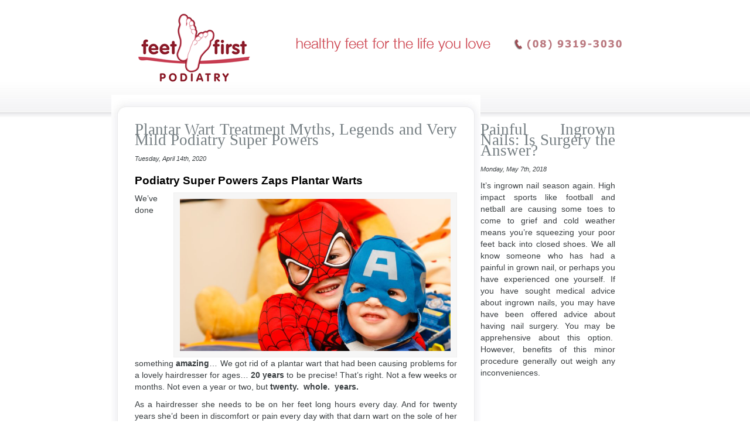

--- FILE ---
content_type: text/html; charset=UTF-8
request_url: https://www.perthpodiatrist.com.au/blog/
body_size: 43844
content:
<!DOCTYPE html PUBLIC "-//W3C//DTD XHTML 1.0 Transitional//EN" "http://www.w3.org/TR/xhtml1/DTD/xhtml1-transitional.dtd">
<html xmlns="http://www.w3.org/1999/xhtml" lang="en-AU" prefix="og: https://ogp.me/ns#">
<head profile="http://gmpg.org/xfn/11">
<meta http-equiv="Content-Type" content="text/html; charset=UTF-8" />
<title>Blog &amp; News - Ph: 08-9319-3030 Or Book Online - Feet First Podiatry</title>
<meta name="viewport" content="width=device-width, initial-scale=1.0">

<link rel="preload" href="https://www.perthpodiatrist.com.au/wp-content/uploads/2013/07/logo.png" as="image"><link rel="preload" href="https://www.perthpodiatrist.com.au/favi.png" as="image"><link rel="alternate" type="application/rss+xml" title="Feet First Podiatry RSS Feed" href="https://www.perthpodiatrist.com.au/feed/" />
<link rel="pingback" href="https://www.perthpodiatrist.com.au/xmlrpc.php" />
<script type="text/javascript" src="https://www.perthpodiatrist.com.au/wp-content/themes/feet-first/jquery/jquery-1.4.2.min.js"></script>
<script type="text/javascript" src="https://www.perthpodiatrist.com.au/wp-content/themes/feet-first/jquery/jquery.slidertron-0.1.js"></script>
<script type="text/javascript" src="https://www.perthpodiatrist.com.au/wp-content/themes/feet-first/jquery/jquery.cycle.all.2.73.js"></script>




<!-- Search Engine Optimisation by Rank Math PRO - https://rankmath.com/ -->
<meta name="description" content="Perth&#039;s Professional, Friendly &amp; Experienced Podiatrists. Keep Up To Date With The Latest Podiatry News &amp; Updates From Feet First Podiatry. Ph: 08-9319-3030 Or Book Online 24/7."/>
<meta name="robots" content="follow, index, max-snippet:-1, max-video-preview:-1, max-image-preview:large"/>
<link rel="canonical" href="https://www.perthpodiatrist.com.au/blog/" />
<meta property="og:locale" content="en_US" />
<meta property="og:type" content="website" />
<meta property="og:title" content="Blog &amp; News - Ph: 08-9319-3030 Or Book Online - Feet First Podiatry" />
<meta property="og:description" content="Perth&#039;s Professional, Friendly &amp; Experienced Podiatrists. Keep Up To Date With The Latest Podiatry News &amp; Updates From Feet First Podiatry. Ph: 08-9319-3030 Or Book Online 24/7." />
<meta property="og:url" content="https://www.perthpodiatrist.com.au/blog/" />
<meta property="og:site_name" content="Feet First Podiatry" />
<meta property="og:image" content="https://www.perthpodiatrist.com.au/wp-content/uploads/2017/11/Perth-Podiatry.png" />
<meta property="og:image:secure_url" content="https://www.perthpodiatrist.com.au/wp-content/uploads/2017/11/Perth-Podiatry.png" />
<meta property="og:image:width" content="1200" />
<meta property="og:image:height" content="631" />
<meta property="og:image:alt" content="Perth&#039;s Podiatry Specialists" />
<meta property="og:image:type" content="image/png" />
<meta name="twitter:card" content="summary_large_image" />
<meta name="twitter:title" content="Blog &amp; News - Ph: 08-9319-3030 Or Book Online - Feet First Podiatry" />
<meta name="twitter:description" content="Perth&#039;s Professional, Friendly &amp; Experienced Podiatrists. Keep Up To Date With The Latest Podiatry News &amp; Updates From Feet First Podiatry. Ph: 08-9319-3030 Or Book Online 24/7." />
<meta name="twitter:image" content="https://www.perthpodiatrist.com.au/wp-content/uploads/2017/11/Perth-Podiatry.png" />
<style media="screen">*{margin:0;padding:0}body{background:#fff url(//www.perthpodiatrist.com.au/wp-content/themes/feet-first/images/img01.jpg) repeat-x left 80px;text-align:justify;font-family:Tahoma,Geneva,sans-serif !important;font-size:14px;line-height:1.48em;color:#3a3f42}body a{color:#757e82 !important}h1,h2,h3{color:#000 !important;margin-bottom:.5em;padding-top:.5em;font-family:Tahoma,Geneva,sans-serif !important}h1{font-size:27px;font-weight:400;line-height:18px !important;text-align:left;color:#000 !important;font-family:Tahoma,Geneva,sans-serif !important}h2{color:#000 !important;font-size:19px;font-family:Tahoma,Geneva,sans-serif !important}h3{font-size:14px;color:#000 !important;margin-bottom:.5em !important;padding-top:.5em !important;font-family:Tahoma,Geneva,sans-serif !important}p,blockquote,ul,ol{margin-top:10px;margin-bottom:10px;line-height:1.48em}ul,ol,li{padding-left:8px;margin-left:8px;padding-bottom:5px}ul li>ul{font-size:.95em;margin-top:.4em;margin-bottom:0}#sidebar ul,#sidebar ol,#sidebar li{margin:0;padding:0;list-style:none}a{text-decoration:underline;color:#f40c42}a:hover{text-decoration:none;color:#f40c42}#header{width:900px;height:162px;margin:0 auto}#logo{float:left;width:270px;height:76px;margin:0;padding:15px 0 0 30px}#logo h1{margin:0;padding:0;font:normal 46px Georgia,"Times New Roman",Times,serif}#logo h2{margin:-4px 0 0;padding:0 0 0 10px;text-transform:uppercase;letter-spacing:2px;font-size:10px;font-weight:400;color:#d9170e}#logo h2 a,#logo h1 a{color:#9aa9b1;text-indent:-9999px;overflow:hidden;width:845px;height:126px;background:url(/wp-content/uploads/2013/07/logo.png) no-repeat left top;float:left;display:block}#tagline{float:left;position:relative;text-indent:-999px;overflow:hidden;width:503px;height:23px;background:0 0}#tagline h3{text-indent:-999px;overflow:hidden;width:503px;height:23px;background:url(//www.perthpodiatrist.com.au/wp-content/themes/feet-first/images/tagline.png) no-repeat left top}#logo a{text-decoration:none;color:#d9170e}#search{padding:0 0 40px}#search form{margin:0;padding:0}#search fieldset{margin:0;padding:0;border:none}#search input{float:left;font:11px Tahoma,Geneva,sans-serif;padding:2px}#search-text{width:100px;border:1px solid #000;color:#000}#search-submit{height:21px;margin-left:10px;padding:0 2px;border:none;background:#e71810;color:#fff}#page{width:900px;margin:0 auto}#content{float:left;width:630px}.breaker{float:left;clear:both;width:100%}.galleries{float:left;clear:both;margin:12px 0 0 4px}.gallery-frame{float:left;position:relative;width:620px;height:311px;overflow:hidden}.gallery-overlay{float:left;width:620px;height:311px;position:absolute;background:url(//www.perthpodiatrist.com.au/wp-content/themes/feet-first/images/frame-overlay.png) no-repeat left top;z-index:99}.gallery-frame h2{float:left;position:absolute;left:20px;bottom:24px;z-index:999;color:#555;font-weight:400;background:#fff;padding:10px;display:block;padding-right:20px;-ms-filter:"alpha(opacity=9)";filter:alpha(opacity=7);opacity:.7;filter:alpha(opacity=7);font-size:17px}.post{background:url(//www.perthpodiatrist.com.au/wp-content/themes/feet-first/images/img05.jpg) repeat-y left top}.post-bgtop{background:url(//www.perthpodiatrist.com.au/wp-content/themes/feet-first/images/img04.jpg) no-repeat left top}.post-bgbtm{background:url(//www.perthpodiatrist.com.au/wp-content/themes/feet-first/images/img06.jpg) no-repeat left bottom;padding:50px 40px 30px}.post .title{margin:0;padding:0 0 5px;color:#232f01}.post .title a{font-size:27px;font-weight:400;line-height:18px !important;text-align:left;color:#555;font-family:Georgia,"Times New Roman",Times,serif;text-decoration:none;margin-bottom:15px}.the_excerpt{font-size:27px;font-weight:400;line-height:18px !important;text-align:left;color:#555;font-family:Georgia,"Times New Roman",Times,serif}.the_excerpt p{padding:0;margin:0}.post .entry{padding-bottom:2em}.post img{padding:15px 0}.post .more{display:block;width:115px;height:32px;padding:8px 0 0;background:url(//www.perthpodiatrist.com.au/wp-content/themes/feet-first/images/img12.jpg) no-repeat left top;text-align:center;text-transform:uppercase;text-decoration:none;font-family:Tahoma,Geneva,sans-serif;font-size:11px;font-weight:400;color:#fff}.post .byline{font-size:11px;font-style:italic}#sidebar{float:right;width:260px;background:url(//www.perthpodiatrist.com.au/wp-content/themes/feet-first/images/img08.jpg) repeat-y left top;font-size:14px}#sidebar-bgtop{background:url(//www.perthpodiatrist.com.au/wp-content/themes/feet-first/images/img07.jpg) no-repeat left top}#sidebar-bgbtm{background:url(//www.perthpodiatrist.com.au/wp-content/themes/feet-first/images/img09.jpg) no-repeat left bottom;padding:40px 40px 20px}#sidebar ul{margin:0;padding:0;list-style:none;line-height:normal}#sidebar li{margin-bottom:1px;float:none;clear:left;display:block;text-align:left}#sidebar li ul{margin:0;padding:0 0 40px}#sidebar li li{margin:0;padding:7px 0;border:none;background:url(//www.perthpodiatrist.com.au/wp-content/themes/feet-first/images/img10.jpg) repeat-x left bottom;font-family:Tahoma,Geneva,sans-serif}#sidebar li li a{background:url(//www.perthpodiatrist.com.au/wp-content/themes/feet-first/images/img11.jpg) no-repeat left 3px;padding-left:20px}#sidebar li.current_page_item a{font-weight:700;color:#c83e52;text-decoration:underline}#sidebar h2{margin:0;padding:0 0 10px;font-family:Arial,Helvetica,sans-serif;font-size:140%;font-weight:400;color:#454e55}#sidebar h3{font-size:77%;color:#454e55}#sidebar p{margin:0;line-height:normal}#sidebar a{border:none;text-decoration:none;color:#757e82}#sidebar a:hover{text-decoration:underline;color:#363636}#news a{font-size:85%}#footer-wrapper{background:#f7f7f7 url(//www.perthpodiatrist.com.au/wp-content/themes/feet-first/images/img03.jpg) repeat-x left top;padding:60px 0;margin-top:30px}#footer{width:900px;margin:0 auto;color:#757e82}#footer p{margin:0;text-align:center;font-size:11px}#footer a{text-decoration:underline;color:#757e82}#footer a:hover{text-decoration:none;color:#f90542}.pagetitle{padding-left:40px;letter-spacing:-1px;text-decoration:none;font-family:Arial,Helvetica,sans-serif;font-weight:400;font-size:32px;color:#3a3d40}#respond{margin-top:20px;padding-top:20px;background:url(//www.perthpodiatrist.com.au/wp-content/themes/feet-first/images/img10.jpg) repeat-x left top;letter-spacing:-1px;text-decoration:none;font-family:Arial,Helvetica,sans-serif;font-weight:400;font-size:18px;color:#3a3d40}#comment{width:500px;height:100px}.navigation{padding:10px 0 50px}.alignleft{float:left;display:inline;padding:10px !important;background:#f6f6f6;border:1px solid #efefef;margin-right:20px}.alignright{float:right;display:inline;padding:10px !important;background:#f6f6f6;border:1px solid #efefef;margin-left:20px}#gallery-bg{background:url(//www.perthpodiatrist.com.au/wp-content/themes/feet-first/images/img05.jpg) repeat-y left top}#gallery-bgtop{background:url(//www.perthpodiatrist.com.au/wp-content/themes/feet-first/images/img04.jpg) no-repeat left top}#gallery-bgbtm{background:url(//www.perthpodiatrist.com.au/wp-content/themes/feet-first/images/img06.jpg) no-repeat left bottom;padding:50px 40px}#foobar{width:550px;height:330px;position:relative;background:red}#foobar .navigation{position:absolute;display:block;z-index:100;color:#fff;bottom:0;right:0;margin:10px;padding:10px;background-color:#303030;opacity:.75}#foobar .navigation a{color:#fff;text-decoration:none;outline:none}#foobar .viewer{width:550px;height:330px}#foobar .viewer .reel .slide{position:relative;width:550px;height:330px}#foobar .viewer .reel .slide span{position:absolute;display:block;width:520px;opacity:.5;padding:20px;background-color:#fff;font-family:Arial,Helvetica,sans-serif;font-size:14px;font-weight:700;color:#3a3d40;bottom:0;left:0}.clear{clear:both;position:relative;width:100%}.contact-form{float:left;clear:left;width:340px}.contact-form input.wpcf7-text,.contact-form textarea{width:300px}.contact-details{float:left;margin-left:22px;width:166px}blockquote{font-size:110%;padding:10px 0 0 10px;font-family:Georgia,"Times New Roman",Times,serif}.contact-details li{background:url(//www.perthpodiatrist.com.au/wp-content/themes/feet-first/images/img10.jpg) repeat-x scroll left bottom transparent;border:medium none;font-family:Tahoma,Geneva,sans-serif;margin:0;padding:7px 0;list-style:square;color:#555;line-height:1.3em}#menu{float:right;width:592px;height:56px}#menu ul{margin:0;padding:0 0 0 20px;list-style:none;line-height:normal}ul.menu li{display:inline;text-align:center;float:left;position:relative;margin:0 !important}#menu a{display:block;float:left;height:55px;margin-right:1px;padding:35px 20px 0;letter-spacing:-1px;text-decoration:none;text-align:center;font-family:Arial,Helvetica,sans-serif;font-size:20px;font-weight:400;color:#383b3f;float:left;margin:0 !important}#menu .current_page_item a{background:#f40c42 url(//www.perthpodiatrist.com.au/wp-content/themes/feet-first/images/img02.jpg) repeat-x left bottom;color:#fff}#menu a:hover{background:#efefef}.times{list-style:none;margin-left:-20px}.sidebar-details{font-size:12px;padding-bottom:25px}#contact-pic{padding:15px}.gform_wrapper .top_label input.medium,.gform_wrapper .top_label select.medium{width:168px !important}.gform_wrapper .top_label .gfield_label{font-size:11px}.gform_wrapper .gform_heading{margin-bottom:0 !important}h3.gform_title{font-size:14px !important;text-transform:capitalize !important;font-weight:400 !important;color:#757e82 !important}.gform_footer{margin:6px 0 0}#sidebar li ul#gform_fields_2{padding:0}@media screen and (max-width:1024px) and (min-width:200px){#ViperBar_main{visibility:hidden !important;display:none !important}body{background:#fff url(//www.perthpodiatrist.com.au/wp-content/themes/feet-first/images/img01.jpg) repeat-x left 45px !important}}#commentform,#respond{display:none}@media screen and (min-width:768px){#health-engine{width:410px !important;height:700px}}#logo a{color:#9aa9b1;text-indent:-9999px;overflow:hidden;width:845px;height:126px;background:url(/wp-content/uploads/2013/07/logo.png) no-repeat left top;float:left;display:block}</style><style media="all">table.tablesorter{font-family:arial;background-color:#cdcdcd;margin:10px 0 15px;font-size:8pt;width:100%;text-align:left;margin-bottom:0}table.tablesorter thead tr th,table.tablesorter tfoot tr th{background-color:#e6eeee;border:1px solid #fff;font-size:8pt;padding:4px}table.tablesorter thead tr .header{background-image:url(//www.perthpodiatrist.com.au/wp-content/plugins/easy-table-creator/css/tablesorter/bg.gif);background-repeat:no-repeat;background-position:center right;cursor:pointer}table.tablesorter tbody td{color:#3d3d3d;padding:4px;background-color:#fff;vertical-align:top}table.tablesorter tbody tr.odd td{background-color:#f0f0f6}table.tablesorter thead tr .headerSortUp{background-image:url(//www.perthpodiatrist.com.au/wp-content/plugins/easy-table-creator/css/tablesorter/asc.gif)}table.tablesorter thead tr .headerSortDown{background-image:url(//www.perthpodiatrist.com.au/wp-content/plugins/easy-table-creator/css/tablesorter/desc.gif)}table.tablesorter thead tr .headerSortDown,table.tablesorter thead tr .headerSortUp{background-color:#8dbdd8}
.tablepress{--text-color:#111;--head-text-color:var(--text-color);--head-bg-color:#d9edf7;--odd-text-color:var(--text-color);--odd-bg-color:#fff;--even-text-color:var(--text-color);--even-bg-color:#f9f9f9;--hover-text-color:var(--text-color);--hover-bg-color:#f3f3f3;--border-color:#ddd;--padding:.5rem;border:none;border-collapse:collapse;border-spacing:0;clear:both;margin:0 auto 1rem;table-layout:auto;width:100%}.tablepress>:not(caption)>*>*{background:0 0;border:none;box-sizing:border-box;float:none!important;padding:var(--padding);text-align:left;vertical-align:top}.tablepress>:where(thead)+tbody>:where(:not(.child))>*,.tablepress>tbody>*~:where(:not(.child))>*,.tablepress>tfoot>:where(:first-child)>*{border-top:1px solid var(--border-color)}.tablepress>:where(thead,tfoot)>tr>*{background-color:var(--head-bg-color);color:var(--head-text-color);font-weight:700;vertical-align:middle;word-break:normal}.tablepress>:where(tbody)>tr>*{color:var(--text-color)}.tablepress>:where(tbody.row-striping)>:nth-child(odd of :where(:not(.child,.dtrg-group)))+:where(.child)>*,.tablepress>:where(tbody.row-striping)>:nth-child(odd of :where(:not(.child,.dtrg-group)))>*{background-color:var(--odd-bg-color);color:var(--odd-text-color)}.tablepress>:where(tbody.row-striping)>:nth-child(even of :where(:not(.child,.dtrg-group)))+:where(.child)>*,.tablepress>:where(tbody.row-striping)>:nth-child(even of :where(:not(.child,.dtrg-group)))>*{background-color:var(--even-bg-color);color:var(--even-text-color)}.tablepress>.row-hover>tr{content-visibility:auto}.tablepress>.row-hover>tr:has(+.child:hover)>*,.tablepress>.row-hover>tr:hover+:where(.child)>*,.tablepress>.row-hover>tr:where(:not(.dtrg-group)):hover>*{background-color:var(--hover-bg-color);color:var(--hover-text-color)}.tablepress img{border:none;margin:0;max-width:none;padding:0}.tablepress-table-description{clear:both;display:block}.dt-scroll{width:100%}.dt-scroll .tablepress{width:100%!important}div.dt-scroll-body tfoot tr,div.dt-scroll-body thead tr{height:0}div.dt-scroll-body tfoot tr td,div.dt-scroll-body tfoot tr th,div.dt-scroll-body thead tr td,div.dt-scroll-body thead tr th{border-bottom-width:0!important;border-top-width:0!important;height:0!important;padding-bottom:0!important;padding-top:0!important}div.dt-scroll-body tfoot tr td div.dt-scroll-sizing,div.dt-scroll-body tfoot tr th div.dt-scroll-sizing,div.dt-scroll-body thead tr td div.dt-scroll-sizing,div.dt-scroll-body thead tr th div.dt-scroll-sizing{height:0!important;overflow:hidden!important}div.dt-scroll-body>table.dataTable>thead>tr>td,div.dt-scroll-body>table.dataTable>thead>tr>th{overflow:hidden}.tablepress{--head-active-bg-color:#049cdb;--head-active-text-color:var(--head-text-color);--head-sort-arrow-color:var(--head-active-text-color)}.tablepress thead th:active{outline:none}.tablepress thead .dt-orderable-asc .dt-column-order:before,.tablepress thead .dt-ordering-asc .dt-column-order:before{bottom:50%;content:"\25b2"/"";display:block;position:absolute}.tablepress thead .dt-orderable-desc .dt-column-order:after,.tablepress thead .dt-ordering-desc .dt-column-order:after{content:"\25bc"/"";display:block;position:absolute;top:50%}.tablepress thead .dt-orderable-asc .dt-column-order,.tablepress thead .dt-orderable-desc .dt-column-order,.tablepress thead .dt-ordering-asc .dt-column-order,.tablepress thead .dt-ordering-desc .dt-column-order{color:var(--head-sort-arrow-color);font-family:system-ui,-apple-system,Segoe UI,Roboto,Helvetica Neue,Noto Sans,Liberation Sans,Arial,sans-serif!important;font-size:14px;height:24px;line-height:12px;position:relative;width:12px}.tablepress thead .dt-orderable-asc .dt-column-order:after,.tablepress thead .dt-orderable-asc .dt-column-order:before,.tablepress thead .dt-orderable-desc .dt-column-order:after,.tablepress thead .dt-orderable-desc .dt-column-order:before,.tablepress thead .dt-ordering-asc .dt-column-order:after,.tablepress thead .dt-ordering-asc .dt-column-order:before,.tablepress thead .dt-ordering-desc .dt-column-order:after,.tablepress thead .dt-ordering-desc .dt-column-order:before{opacity:.2}.tablepress thead .dt-orderable-asc,.tablepress thead .dt-orderable-desc{cursor:pointer;outline-offset:-2px}.tablepress thead .dt-orderable-asc:hover,.tablepress thead .dt-orderable-desc:hover,.tablepress thead .dt-ordering-asc,.tablepress thead .dt-ordering-desc{background-color:var(--head-active-bg-color);color:var(--head-active-text-color)}.tablepress thead .dt-ordering-asc .dt-column-order:before,.tablepress thead .dt-ordering-desc .dt-column-order:after{opacity:.8}.tablepress tfoot>tr>* .dt-column-footer,.tablepress tfoot>tr>* .dt-column-header,.tablepress thead>tr>* .dt-column-footer,.tablepress thead>tr>* .dt-column-header{align-items:center;display:flex;gap:4px;justify-content:space-between}.tablepress tfoot>tr>* .dt-column-footer .dt-column-title,.tablepress tfoot>tr>* .dt-column-header .dt-column-title,.tablepress thead>tr>* .dt-column-footer .dt-column-title,.tablepress thead>tr>* .dt-column-header .dt-column-title{flex-grow:1}.tablepress tfoot>tr>* .dt-column-footer .dt-column-title:empty,.tablepress tfoot>tr>* .dt-column-header .dt-column-title:empty,.tablepress thead>tr>* .dt-column-footer .dt-column-title:empty,.tablepress thead>tr>* .dt-column-header .dt-column-title:empty{display:none}.tablepress:where(.auto-type-alignment) .dt-right,.tablepress:where(.auto-type-alignment) .dt-type-date,.tablepress:where(.auto-type-alignment) .dt-type-numeric{text-align:right}.tablepress:where(.auto-type-alignment) .dt-right .dt-column-footer,.tablepress:where(.auto-type-alignment) .dt-right .dt-column-header,.tablepress:where(.auto-type-alignment) .dt-type-date .dt-column-footer,.tablepress:where(.auto-type-alignment) .dt-type-date .dt-column-header,.tablepress:where(.auto-type-alignment) .dt-type-numeric .dt-column-footer,.tablepress:where(.auto-type-alignment) .dt-type-numeric .dt-column-header{flex-direction:row-reverse}.dt-container{clear:both;margin-bottom:1rem;position:relative}.dt-container .tablepress{margin-bottom:0}.dt-container .tablepress tfoot:empty{display:none}.dt-container .dt-layout-row{display:flex;flex-direction:row;flex-wrap:wrap;justify-content:space-between}.dt-container .dt-layout-row.dt-layout-table .dt-layout-cell{display:block;width:100%}.dt-container .dt-layout-cell{display:flex;flex-direction:row;flex-wrap:wrap;gap:1em;padding:5px 0}.dt-container .dt-layout-cell.dt-layout-full{align-items:center;justify-content:space-between;width:100%}.dt-container .dt-layout-cell.dt-layout-full>:only-child{margin:auto}.dt-container .dt-layout-cell.dt-layout-start{align-items:center;justify-content:flex-start;margin-right:auto}.dt-container .dt-layout-cell.dt-layout-end{align-items:center;justify-content:flex-end;margin-left:auto}.dt-container .dt-layout-cell:empty{display:none}.dt-container .dt-input,.dt-container label{display:inline;width:auto}.dt-container .dt-input{font-size:inherit;padding:5px}.dt-container .dt-length,.dt-container .dt-search{align-items:center;display:flex;flex-wrap:wrap;gap:5px;justify-content:center}.dt-container .dt-paging .dt-paging-button{background:#0000;border:1px solid #0000;border-radius:2px;box-sizing:border-box;color:inherit!important;cursor:pointer;display:inline-block;font-size:1em;height:32px;margin-left:2px;min-width:32px;padding:0 5px;text-align:center;text-decoration:none!important;vertical-align:middle}.dt-container .dt-paging .dt-paging-button.current,.dt-container .dt-paging .dt-paging-button:hover{border:1px solid #111}.dt-container .dt-paging .dt-paging-button.disabled,.dt-container .dt-paging .dt-paging-button.disabled:active,.dt-container .dt-paging .dt-paging-button.disabled:hover{border:1px solid #0000;color:#0000004d!important;cursor:default;outline:none}.dt-container .dt-paging>.dt-paging-button:first-child{margin-left:0}.dt-container .dt-paging .ellipsis{padding:0 1em}@media screen and (max-width:767px){.dt-container .dt-layout-row{flex-direction:column}.dt-container .dt-layout-cell{flex-direction:column;padding:.5em 0}}
.tablepress-scroll-wrapper{overflow-x:auto;overflow-y:hidden}@media (max-width:767px){.tablepress-responsive-stack-phone thead{display:none}.tablepress-responsive-stack-phone tbody td{display:block;text-align:center;border-top:none}.tablepress-responsive-stack-phone tbody td:first-child{border-top:1px solid #ddd}}@media (max-width:979px){.tablepress-responsive-stack-tablet thead{display:none}.tablepress-responsive-stack-tablet tbody td{display:block;text-align:center;border-top:none}.tablepress-responsive-stack-tablet tbody td:first-child{border-top:1px solid #ddd}}@media (max-width:1199px){.tablepress-responsive-stack-desktop thead{display:none}.tablepress-responsive-stack-desktop tbody td{display:block;text-align:center;border-top:none}.tablepress-responsive-stack-desktop tbody td:first-child{border-top:1px solid #ddd}}.tablepress-responsive-stack-all thead{display:none}.tablepress-responsive-stack-all tbody td{display:block;text-align:center;border-top:none}.tablepress-responsive-stack-all tbody td:first-child{border-top:1px solid #ddd}@media (max-width:767px){.tablepress-responsive-phone{display:block}.tablepress-responsive-phone thead{display:block;float:left}.tablepress-rtl.tablepress-responsive-phone thead{float:right}.tablepress-responsive-phone tfoot{display:none}.tablepress-responsive-phone tbody{display:block;width:auto;position:relative;overflow-x:auto;white-space:nowrap;-webkit-overflow-scrolling:touch}.tablepress-responsive-phone tbody td,.tablepress-responsive-phone thead th,.tablepress-responsive-phone thead tr{display:block;border:none}.tablepress-responsive-phone tbody td:empty:before{content:"\00a0"}.tablepress-responsive-phone tbody tr{display:inline-block;vertical-align:top}.tablepress-responsive-phone thead th{width:auto!important}.tablepress-responsive-phone thead tr th:not(:last-child){border-bottom:1px solid transparent}.tablepress-responsive-phone tbody tr td:not(:last-child){border-bottom:1px solid #ddd}.dataTables_wrapper .tablepress-responsive-phone .sorting:after{transform:rotate(90deg);padding:0}.dataTables_wrapper .tablepress-responsive-phone .sorting_asc:after{content:"\f0d9";padding:0 2px 0 0}.dataTables_wrapper .tablepress-responsive-phone .sorting_desc:after{content:"\f0dA";padding:0 1px 0 0}}@media (max-width:979px){.tablepress-responsive-tablet{display:block}.tablepress-responsive-tablet thead{display:block;float:left}.tablepress-rtl.tablepress-responsive-tablet thead{float:right}.tablepress-responsive-tablet tfoot{display:none}.tablepress-responsive-tablet tbody{display:block;width:auto;position:relative;overflow-x:auto;white-space:nowrap;-webkit-overflow-scrolling:touch}.tablepress-responsive-tablet tbody td,.tablepress-responsive-tablet thead th,.tablepress-responsive-tablet thead tr{display:block;border:none}.tablepress-responsive-tablet tbody tr{display:inline-block;vertical-align:top}.tablepress-responsive-tablet thead th{width:auto!important}.tablepress-responsive-tablet tbody td:empty:before{content:"\00a0"}.tablepress-responsive-tablet thead tr th:not(:last-child){border-bottom:1px solid transparent}.tablepress-responsive-tablet tbody tr td:not(:last-child){border-bottom:1px solid #ddd}.dataTables_wrapper .tablepress-responsive-tablet .sorting:after{transform:rotate(90deg);padding:0}.dataTables_wrapper .tablepress-responsive-tablet .sorting_asc:after{content:"\f0d9";padding:0 2px 0 0}.dataTables_wrapper .tablepress-responsive-tablet .sorting_desc:after{content:"\f0dA";padding:0 1px 0 0}}@media (max-width:1199px){.tablepress-responsive-desktop{display:block}.tablepress-responsive-desktop thead{display:block;float:left}.tablepress-rtl.tablepress-responsive-desktop thead{float:right}.tablepress-responsive-desktop tfoot{display:none}.tablepress-responsive-desktop tbody{display:block;width:auto;position:relative;overflow-x:auto;white-space:nowrap;-webkit-overflow-scrolling:touch}.tablepress-responsive-desktop tbody td,.tablepress-responsive-desktop thead th,.tablepress-responsive-desktop thead tr{display:block;border:none}.tablepress-responsive-desktop tbody td:empty:before{content:"\00a0"}.tablepress-responsive-desktop tbody tr{display:inline-block;vertical-align:top}.tablepress-responsive-desktop thead th{width:auto!important}.tablepress-responsive-desktop thead tr th:not(:last-child){border-bottom:1px solid transparent}.tablepress-responsive-desktop tbody tr td:not(:last-child){border-bottom:1px solid #ddd}.dataTables_wrapper .tablepress-responsive-desktop .sorting:after{transform:rotate(90deg);padding:0}.dataTables_wrapper .tablepress-responsive-desktop .sorting_asc:after{content:"\f0d9";padding:0 2px 0 0}.dataTables_wrapper .tablepress-responsive-desktop .sorting_desc:after{content:"\f0dA";padding:0 1px 0 0}}.tablepress-responsive-all{display:block}.tablepress-responsive-all thead{display:block;float:left}.tablepress-rtl.tablepress-responsive-all thead{float:right}.tablepress-responsive-all tfoot{display:none}.tablepress-responsive-all tbody{display:block;width:auto;position:relative;overflow-x:auto;white-space:nowrap;-webkit-overflow-scrolling:touch}.tablepress-responsive-all tbody td,.tablepress-responsive-all thead th,.tablepress-responsive-all thead tr{display:block;border:none}.tablepress-responsive-all tbody td:empty:before{content:"\00a0"}.tablepress-responsive-all tbody tr{display:inline-block;vertical-align:top}.tablepress-responsive-all thead th{width:auto!important}.tablepress-responsive-all thead tr th:not(:last-child){border-bottom:1px solid transparent}.tablepress-responsive-all tbody tr td:not(:last-child){border-bottom:1px solid #ddd}.dataTables_wrapper .tablepress-responsive-all .sorting:after{transform:rotate(90deg);padding:0}.dataTables_wrapper .tablepress-responsive-all .sorting_asc:after{content:"\f0d9";padding:0 2px 0 0}.dataTables_wrapper .tablepress-responsive-all .sorting_desc:after{content:"\f0dA";padding:0 1px 0 0}table.dataTable.dtr-inline.collapsed>tbody>tr>td.child,table.dataTable.dtr-inline.collapsed>tbody>tr>td.dataTables_empty,table.dataTable.dtr-inline.collapsed>tbody>tr>th.child{cursor:default!important}table.dataTable.dtr-inline.collapsed>tbody>tr>td.child:before,table.dataTable.dtr-inline.collapsed>tbody>tr>td.dataTables_empty:before,table.dataTable.dtr-inline.collapsed>tbody>tr>th.child:before{display:none!important}table.dataTable.dtr-inline.collapsed>tbody>tr>td.dtr-control,table.dataTable.dtr-inline.collapsed>tbody>tr>th.dtr-control{position:relative;padding-left:30px;cursor:pointer}table.dataTable.dtr-inline.collapsed>tbody>tr>td.dtr-control:before,table.dataTable.dtr-inline.collapsed>tbody>tr>th.dtr-control:before{top:8px;left:4px;height:16px;width:16px;display:block;position:absolute;color:#fff;border:2px solid #fff;border-radius:16px;box-shadow:0 0 3px #444;box-sizing:content-box;text-align:center;text-indent:0!important;font-family:"Courier New",Courier,monospace;line-height:16px;content:"+";background-color:#31b131}table.dataTable.dtr-inline.collapsed>tbody>tr.parent>td.dtr-control:before,table.dataTable.dtr-inline.collapsed>tbody>tr.parent>th.dtr-control:before{content:"-";background-color:#d33333}table.dataTable.dtr-column>tbody>tr>td.control,table.dataTable.dtr-column>tbody>tr>td.dtr-control,table.dataTable.dtr-column>tbody>tr>th.control,table.dataTable.dtr-column>tbody>tr>th.dtr-control{position:relative;cursor:pointer}table.dataTable.dtr-column>tbody>tr>td.control:before,table.dataTable.dtr-column>tbody>tr>td.dtr-control:before,table.dataTable.dtr-column>tbody>tr>th.control:before,table.dataTable.dtr-column>tbody>tr>th.dtr-control:before{top:50%;left:50%;height:16px;width:16px;margin-top:-10px;margin-left:-10px;display:block;position:absolute;color:#fff;border:2px solid #fff;border-radius:16px;box-shadow:0 0 3px #444;box-sizing:content-box;text-align:center;text-indent:0!important;font-family:"Courier New",Courier,monospace;line-height:16px;content:"+";background-color:#31b131}table.dataTable.dtr-column>tbody>tr.parent td.control:before,table.dataTable.dtr-column>tbody>tr.parent td.dtr-control:before,table.dataTable.dtr-column>tbody>tr.parent th.control:before,table.dataTable.dtr-column>tbody>tr.parent th.dtr-control:before{content:"-";background-color:#d33333}table.dataTable>tbody>tr.child{padding:.5em 1em}table.dataTable>tbody>tr.child:hover{background:0 0!important}table.dataTable>tbody>tr.child ul.dtr-details{display:inline-block;list-style-type:none;margin:0;padding:0}table.dataTable>tbody>tr.child ul.dtr-details>li{border-bottom:1px solid #efefef;padding:.5em 0}table.dataTable>tbody>tr.child ul.dtr-details>li:first-child{padding-top:0}table.dataTable>tbody>tr.child ul.dtr-details>li:last-child{border-bottom:none}table.dataTable>tbody>tr.child span.dtr-title{display:inline-block;min-width:75px;font-weight:700}.dataTables_scroll .tablepress{width:100%!important}.tablepress-responsive *{word-break:normal}</style><script type="application/ld+json" class="rank-math-schema-pro">{"@context":"https://schema.org","@graph":[{"@type":"Place","@id":"https://www.perthpodiatrist.com.au/#place","address":{"@type":"PostalAddress","streetAddress":"359 Canning Highway","addressLocality":"Palmyra","addressRegion":"WA","postalCode":"6157","addressCountry":"AU"}},{"@type":"Organization","@id":"https://www.perthpodiatrist.com.au/#organization","name":"Feet First Podiatry","url":"https://www.perthpodiatrist.com.au","sameAs":["https://www.facebook.com/podiatristperth"],"email":"admin@myfeetfirst.com.au","address":{"@type":"PostalAddress","streetAddress":"359 Canning Highway","addressLocality":"Palmyra","addressRegion":"WA","postalCode":"6157","addressCountry":"AU"},"logo":{"@type":"ImageObject","@id":"https://www.perthpodiatrist.com.au/#logo","url":"https://www.perthpodiatrist.com.au/wp-content/uploads/2017/08/feet-first-podiatry-logo-1.png","contentUrl":"https://www.perthpodiatrist.com.au/wp-content/uploads/2017/08/feet-first-podiatry-logo-1.png","caption":"Feet First Podiatry","inLanguage":"en-AU","width":"200","height":"130"},"contactPoint":[{"@type":"ContactPoint","telephone":"08-9319-3030","contactType":"customer support"},{"@type":"ContactPoint","telephone":"08-9319-3030","contactType":"customer support"},{"@type":"ContactPoint","telephone":"08-9319-3030","contactType":"customer support"}],"location":{"@id":"https://www.perthpodiatrist.com.au/#place"}},{"@type":"WebSite","@id":"https://www.perthpodiatrist.com.au/#website","url":"https://www.perthpodiatrist.com.au","name":"Feet First Podiatry","publisher":{"@id":"https://www.perthpodiatrist.com.au/#organization"},"inLanguage":"en-AU"},{"@type":"CollectionPage","@id":"https://www.perthpodiatrist.com.au/blog/#webpage","url":"https://www.perthpodiatrist.com.au/blog/","name":"Blog &amp; News - Ph: 08-9319-3030 Or Book Online - Feet First Podiatry","isPartOf":{"@id":"https://www.perthpodiatrist.com.au/#website"},"inLanguage":"en-AU"}]}</script>
<!-- /Rank Math WordPress SEO plugin -->

<link rel='dns-prefetch' href='//www.perthpodiatrist.com.au' />
<link href='https://cdn.calltrk.com' rel='preconnect' />
<link href='https://www.googletagmanager.com' rel='preconnect' />
<link href='https://www.google-analytics.com' rel='preconnect' />
<link href='https://use.fontawesome.com' rel='preconnect' />
<link href='https://fonts.gstatic.com' crossorigin='anonymous' rel='preconnect' />
		<!-- This site uses the Google Analytics by MonsterInsights plugin v9.11.1 - Using Analytics tracking - https://www.monsterinsights.com/ -->
		<!-- Note: MonsterInsights is not currently configured on this site. The site owner needs to authenticate with Google Analytics in the MonsterInsights settings panel. -->
					<!-- No tracking code set -->
				<!-- / Google Analytics by MonsterInsights -->
		<style id='wp-img-auto-sizes-contain-inline-css' type='text/css'>
img:is([sizes=auto i],[sizes^="auto," i]){contain-intrinsic-size:3000px 1500px}
/*# sourceURL=wp-img-auto-sizes-contain-inline-css */
</style>
<style id='wp-emoji-styles-inline-css' type='text/css'>

	img.wp-smiley, img.emoji {
		display: inline !important;
		border: none !important;
		box-shadow: none !important;
		height: 1em !important;
		width: 1em !important;
		margin: 0 0.07em !important;
		vertical-align: -0.1em !important;
		background: none !important;
		padding: 0 !important;
	}
/*# sourceURL=wp-emoji-styles-inline-css */
</style>
<style id='wp-block-library-inline-css' type='text/css'>
:root{--wp-block-synced-color:#7a00df;--wp-block-synced-color--rgb:122,0,223;--wp-bound-block-color:var(--wp-block-synced-color);--wp-editor-canvas-background:#ddd;--wp-admin-theme-color:#007cba;--wp-admin-theme-color--rgb:0,124,186;--wp-admin-theme-color-darker-10:#006ba1;--wp-admin-theme-color-darker-10--rgb:0,107,160.5;--wp-admin-theme-color-darker-20:#005a87;--wp-admin-theme-color-darker-20--rgb:0,90,135;--wp-admin-border-width-focus:2px}@media (min-resolution:192dpi){:root{--wp-admin-border-width-focus:1.5px}}.wp-element-button{cursor:pointer}:root .has-very-light-gray-background-color{background-color:#eee}:root .has-very-dark-gray-background-color{background-color:#313131}:root .has-very-light-gray-color{color:#eee}:root .has-very-dark-gray-color{color:#313131}:root .has-vivid-green-cyan-to-vivid-cyan-blue-gradient-background{background:linear-gradient(135deg,#00d084,#0693e3)}:root .has-purple-crush-gradient-background{background:linear-gradient(135deg,#34e2e4,#4721fb 50%,#ab1dfe)}:root .has-hazy-dawn-gradient-background{background:linear-gradient(135deg,#faaca8,#dad0ec)}:root .has-subdued-olive-gradient-background{background:linear-gradient(135deg,#fafae1,#67a671)}:root .has-atomic-cream-gradient-background{background:linear-gradient(135deg,#fdd79a,#004a59)}:root .has-nightshade-gradient-background{background:linear-gradient(135deg,#330968,#31cdcf)}:root .has-midnight-gradient-background{background:linear-gradient(135deg,#020381,#2874fc)}:root{--wp--preset--font-size--normal:16px;--wp--preset--font-size--huge:42px}.has-regular-font-size{font-size:1em}.has-larger-font-size{font-size:2.625em}.has-normal-font-size{font-size:var(--wp--preset--font-size--normal)}.has-huge-font-size{font-size:var(--wp--preset--font-size--huge)}.has-text-align-center{text-align:center}.has-text-align-left{text-align:left}.has-text-align-right{text-align:right}.has-fit-text{white-space:nowrap!important}#end-resizable-editor-section{display:none}.aligncenter{clear:both}.items-justified-left{justify-content:flex-start}.items-justified-center{justify-content:center}.items-justified-right{justify-content:flex-end}.items-justified-space-between{justify-content:space-between}.screen-reader-text{border:0;clip-path:inset(50%);height:1px;margin:-1px;overflow:hidden;padding:0;position:absolute;width:1px;word-wrap:normal!important}.screen-reader-text:focus{background-color:#ddd;clip-path:none;color:#444;display:block;font-size:1em;height:auto;left:5px;line-height:normal;padding:15px 23px 14px;text-decoration:none;top:5px;width:auto;z-index:100000}html :where(.has-border-color){border-style:solid}html :where([style*=border-top-color]){border-top-style:solid}html :where([style*=border-right-color]){border-right-style:solid}html :where([style*=border-bottom-color]){border-bottom-style:solid}html :where([style*=border-left-color]){border-left-style:solid}html :where([style*=border-width]){border-style:solid}html :where([style*=border-top-width]){border-top-style:solid}html :where([style*=border-right-width]){border-right-style:solid}html :where([style*=border-bottom-width]){border-bottom-style:solid}html :where([style*=border-left-width]){border-left-style:solid}html :where(img[class*=wp-image-]){height:auto;max-width:100%}:where(figure){margin:0 0 1em}html :where(.is-position-sticky){--wp-admin--admin-bar--position-offset:var(--wp-admin--admin-bar--height,0px)}@media screen and (max-width:600px){html :where(.is-position-sticky){--wp-admin--admin-bar--position-offset:0px}}

/*# sourceURL=wp-block-library-inline-css */
</style><style id='global-styles-inline-css' type='text/css'>
:root{--wp--preset--aspect-ratio--square: 1;--wp--preset--aspect-ratio--4-3: 4/3;--wp--preset--aspect-ratio--3-4: 3/4;--wp--preset--aspect-ratio--3-2: 3/2;--wp--preset--aspect-ratio--2-3: 2/3;--wp--preset--aspect-ratio--16-9: 16/9;--wp--preset--aspect-ratio--9-16: 9/16;--wp--preset--color--black: #000000;--wp--preset--color--cyan-bluish-gray: #abb8c3;--wp--preset--color--white: #ffffff;--wp--preset--color--pale-pink: #f78da7;--wp--preset--color--vivid-red: #cf2e2e;--wp--preset--color--luminous-vivid-orange: #ff6900;--wp--preset--color--luminous-vivid-amber: #fcb900;--wp--preset--color--light-green-cyan: #7bdcb5;--wp--preset--color--vivid-green-cyan: #00d084;--wp--preset--color--pale-cyan-blue: #8ed1fc;--wp--preset--color--vivid-cyan-blue: #0693e3;--wp--preset--color--vivid-purple: #9b51e0;--wp--preset--gradient--vivid-cyan-blue-to-vivid-purple: linear-gradient(135deg,rgb(6,147,227) 0%,rgb(155,81,224) 100%);--wp--preset--gradient--light-green-cyan-to-vivid-green-cyan: linear-gradient(135deg,rgb(122,220,180) 0%,rgb(0,208,130) 100%);--wp--preset--gradient--luminous-vivid-amber-to-luminous-vivid-orange: linear-gradient(135deg,rgb(252,185,0) 0%,rgb(255,105,0) 100%);--wp--preset--gradient--luminous-vivid-orange-to-vivid-red: linear-gradient(135deg,rgb(255,105,0) 0%,rgb(207,46,46) 100%);--wp--preset--gradient--very-light-gray-to-cyan-bluish-gray: linear-gradient(135deg,rgb(238,238,238) 0%,rgb(169,184,195) 100%);--wp--preset--gradient--cool-to-warm-spectrum: linear-gradient(135deg,rgb(74,234,220) 0%,rgb(151,120,209) 20%,rgb(207,42,186) 40%,rgb(238,44,130) 60%,rgb(251,105,98) 80%,rgb(254,248,76) 100%);--wp--preset--gradient--blush-light-purple: linear-gradient(135deg,rgb(255,206,236) 0%,rgb(152,150,240) 100%);--wp--preset--gradient--blush-bordeaux: linear-gradient(135deg,rgb(254,205,165) 0%,rgb(254,45,45) 50%,rgb(107,0,62) 100%);--wp--preset--gradient--luminous-dusk: linear-gradient(135deg,rgb(255,203,112) 0%,rgb(199,81,192) 50%,rgb(65,88,208) 100%);--wp--preset--gradient--pale-ocean: linear-gradient(135deg,rgb(255,245,203) 0%,rgb(182,227,212) 50%,rgb(51,167,181) 100%);--wp--preset--gradient--electric-grass: linear-gradient(135deg,rgb(202,248,128) 0%,rgb(113,206,126) 100%);--wp--preset--gradient--midnight: linear-gradient(135deg,rgb(2,3,129) 0%,rgb(40,116,252) 100%);--wp--preset--font-size--small: 13px;--wp--preset--font-size--medium: 20px;--wp--preset--font-size--large: 36px;--wp--preset--font-size--x-large: 42px;--wp--preset--spacing--20: 0.44rem;--wp--preset--spacing--30: 0.67rem;--wp--preset--spacing--40: 1rem;--wp--preset--spacing--50: 1.5rem;--wp--preset--spacing--60: 2.25rem;--wp--preset--spacing--70: 3.38rem;--wp--preset--spacing--80: 5.06rem;--wp--preset--shadow--natural: 6px 6px 9px rgba(0, 0, 0, 0.2);--wp--preset--shadow--deep: 12px 12px 50px rgba(0, 0, 0, 0.4);--wp--preset--shadow--sharp: 6px 6px 0px rgba(0, 0, 0, 0.2);--wp--preset--shadow--outlined: 6px 6px 0px -3px rgb(255, 255, 255), 6px 6px rgb(0, 0, 0);--wp--preset--shadow--crisp: 6px 6px 0px rgb(0, 0, 0);}:where(.is-layout-flex){gap: 0.5em;}:where(.is-layout-grid){gap: 0.5em;}body .is-layout-flex{display: flex;}.is-layout-flex{flex-wrap: wrap;align-items: center;}.is-layout-flex > :is(*, div){margin: 0;}body .is-layout-grid{display: grid;}.is-layout-grid > :is(*, div){margin: 0;}:where(.wp-block-columns.is-layout-flex){gap: 2em;}:where(.wp-block-columns.is-layout-grid){gap: 2em;}:where(.wp-block-post-template.is-layout-flex){gap: 1.25em;}:where(.wp-block-post-template.is-layout-grid){gap: 1.25em;}.has-black-color{color: var(--wp--preset--color--black) !important;}.has-cyan-bluish-gray-color{color: var(--wp--preset--color--cyan-bluish-gray) !important;}.has-white-color{color: var(--wp--preset--color--white) !important;}.has-pale-pink-color{color: var(--wp--preset--color--pale-pink) !important;}.has-vivid-red-color{color: var(--wp--preset--color--vivid-red) !important;}.has-luminous-vivid-orange-color{color: var(--wp--preset--color--luminous-vivid-orange) !important;}.has-luminous-vivid-amber-color{color: var(--wp--preset--color--luminous-vivid-amber) !important;}.has-light-green-cyan-color{color: var(--wp--preset--color--light-green-cyan) !important;}.has-vivid-green-cyan-color{color: var(--wp--preset--color--vivid-green-cyan) !important;}.has-pale-cyan-blue-color{color: var(--wp--preset--color--pale-cyan-blue) !important;}.has-vivid-cyan-blue-color{color: var(--wp--preset--color--vivid-cyan-blue) !important;}.has-vivid-purple-color{color: var(--wp--preset--color--vivid-purple) !important;}.has-black-background-color{background-color: var(--wp--preset--color--black) !important;}.has-cyan-bluish-gray-background-color{background-color: var(--wp--preset--color--cyan-bluish-gray) !important;}.has-white-background-color{background-color: var(--wp--preset--color--white) !important;}.has-pale-pink-background-color{background-color: var(--wp--preset--color--pale-pink) !important;}.has-vivid-red-background-color{background-color: var(--wp--preset--color--vivid-red) !important;}.has-luminous-vivid-orange-background-color{background-color: var(--wp--preset--color--luminous-vivid-orange) !important;}.has-luminous-vivid-amber-background-color{background-color: var(--wp--preset--color--luminous-vivid-amber) !important;}.has-light-green-cyan-background-color{background-color: var(--wp--preset--color--light-green-cyan) !important;}.has-vivid-green-cyan-background-color{background-color: var(--wp--preset--color--vivid-green-cyan) !important;}.has-pale-cyan-blue-background-color{background-color: var(--wp--preset--color--pale-cyan-blue) !important;}.has-vivid-cyan-blue-background-color{background-color: var(--wp--preset--color--vivid-cyan-blue) !important;}.has-vivid-purple-background-color{background-color: var(--wp--preset--color--vivid-purple) !important;}.has-black-border-color{border-color: var(--wp--preset--color--black) !important;}.has-cyan-bluish-gray-border-color{border-color: var(--wp--preset--color--cyan-bluish-gray) !important;}.has-white-border-color{border-color: var(--wp--preset--color--white) !important;}.has-pale-pink-border-color{border-color: var(--wp--preset--color--pale-pink) !important;}.has-vivid-red-border-color{border-color: var(--wp--preset--color--vivid-red) !important;}.has-luminous-vivid-orange-border-color{border-color: var(--wp--preset--color--luminous-vivid-orange) !important;}.has-luminous-vivid-amber-border-color{border-color: var(--wp--preset--color--luminous-vivid-amber) !important;}.has-light-green-cyan-border-color{border-color: var(--wp--preset--color--light-green-cyan) !important;}.has-vivid-green-cyan-border-color{border-color: var(--wp--preset--color--vivid-green-cyan) !important;}.has-pale-cyan-blue-border-color{border-color: var(--wp--preset--color--pale-cyan-blue) !important;}.has-vivid-cyan-blue-border-color{border-color: var(--wp--preset--color--vivid-cyan-blue) !important;}.has-vivid-purple-border-color{border-color: var(--wp--preset--color--vivid-purple) !important;}.has-vivid-cyan-blue-to-vivid-purple-gradient-background{background: var(--wp--preset--gradient--vivid-cyan-blue-to-vivid-purple) !important;}.has-light-green-cyan-to-vivid-green-cyan-gradient-background{background: var(--wp--preset--gradient--light-green-cyan-to-vivid-green-cyan) !important;}.has-luminous-vivid-amber-to-luminous-vivid-orange-gradient-background{background: var(--wp--preset--gradient--luminous-vivid-amber-to-luminous-vivid-orange) !important;}.has-luminous-vivid-orange-to-vivid-red-gradient-background{background: var(--wp--preset--gradient--luminous-vivid-orange-to-vivid-red) !important;}.has-very-light-gray-to-cyan-bluish-gray-gradient-background{background: var(--wp--preset--gradient--very-light-gray-to-cyan-bluish-gray) !important;}.has-cool-to-warm-spectrum-gradient-background{background: var(--wp--preset--gradient--cool-to-warm-spectrum) !important;}.has-blush-light-purple-gradient-background{background: var(--wp--preset--gradient--blush-light-purple) !important;}.has-blush-bordeaux-gradient-background{background: var(--wp--preset--gradient--blush-bordeaux) !important;}.has-luminous-dusk-gradient-background{background: var(--wp--preset--gradient--luminous-dusk) !important;}.has-pale-ocean-gradient-background{background: var(--wp--preset--gradient--pale-ocean) !important;}.has-electric-grass-gradient-background{background: var(--wp--preset--gradient--electric-grass) !important;}.has-midnight-gradient-background{background: var(--wp--preset--gradient--midnight) !important;}.has-small-font-size{font-size: var(--wp--preset--font-size--small) !important;}.has-medium-font-size{font-size: var(--wp--preset--font-size--medium) !important;}.has-large-font-size{font-size: var(--wp--preset--font-size--large) !important;}.has-x-large-font-size{font-size: var(--wp--preset--font-size--x-large) !important;}
/*# sourceURL=global-styles-inline-css */
</style>

<style id='classic-theme-styles-inline-css' type='text/css'>
/*! This file is auto-generated */
.wp-block-button__link{color:#fff;background-color:#32373c;border-radius:9999px;box-shadow:none;text-decoration:none;padding:calc(.667em + 2px) calc(1.333em + 2px);font-size:1.125em}.wp-block-file__button{background:#32373c;color:#fff;text-decoration:none}
/*# sourceURL=/wp-includes/css/classic-themes.min.css */
</style>


<script type="text/javascript" src="https://www.perthpodiatrist.com.au/wp-includes/js/jquery/jquery.min.js?ver=3.7.1" id="jquery-core-js"></script>
<script type="text/javascript" src="https://www.perthpodiatrist.com.au/wp-includes/js/jquery/jquery-migrate.min.js?ver=3.4.1" id="jquery-migrate-js"></script>
<script type="text/javascript" src="https://www.perthpodiatrist.com.au/wp-content/plugins/easy-table-creator/js/easy_table_creator.js?ver=0.1" id="easy_table_creator_js-js"></script>
<script type="text/javascript" src="https://www.perthpodiatrist.com.au/wp-content/plugins/easy-table-creator/js/jquery.tablesorter.min.js?ver=0.1" id="easy_table_creator_tablesorter_js-js"></script>
<link rel="https://api.w.org/" href="https://www.perthpodiatrist.com.au/wp-json/" /><link rel="EditURI" type="application/rsd+xml" title="RSD" href="https://www.perthpodiatrist.com.au/xmlrpc.php?rsd" />
<meta name="generator" content="WordPress 6.9" />
<meta name="generator" content="speculation-rules 1.6.0">

<style type="text/css">
.he-row h2 {
	color: #FFF !important;
	padding: 0px !important;
	float: none !important;
	display: inline !important;
}

.he-row h2:before {
	content: none !important;
}

.he-row {
	line-height: normal !important;
}
</style>

<!-- Vital Signs Tracker -->
<script>
  var _paq = window._paq = window._paq || [];
  /* tracker methods like "setCustomDimension" should be called before "trackPageView" */
  _paq.push(['trackPageView']);
  _paq.push(['enableLinkTracking']);
  (function() {
    var u="https://analytics.vitalsignstracker.com/";
    _paq.push(['setTrackerUrl', u+'js/tracker.php']);
    _paq.push(['setSiteId', '9']);
    var d=document, g=d.createElement('script'), s=d.getElementsByTagName('script')[0];
    g.async=true; g.src=u+'js/tracker.php'; s.parentNode.insertBefore(g,s);
  })();
</script>
<noscript><p><img src="https://analytics.vitalsignstracker.com/js/tracker.php?idsite=9&amp;rec=1" style="border:0;" alt="" /></p></noscript>
<!-- End Vital Signs Tracker Code -->		<style type="text/css" id="wp-custom-css">
			/* Fix Post page headers */
.post-head {
	display: none!important;
}

.title_wpt a{
color: #757e82!important;
}

/* Gravity Forms */
.post form {
	background-color: rgba(0,0,0,.1);
	padding: 10px;
}

.gform_legacy_markup_wrapper input:not([type=radio]):not([type=checkbox]):not([type=submit]):not([type=button]):not([type=image]):not([type=file]){font-size:inherit;font-family:inherit;padding:5px 4px;letter-spacing:normal;line-height: 2;}

.gform_wrapper .top_label .gfield_label {
	font-size: inherit!important;
	
}

@media only screen and (min-width: 641px) {#gform_submit_button_1 {
	height: 32px!important;
	width: 34%!important;
	}}		</style>
		<noscript><style id="rocket-lazyload-nojs-css">.rll-youtube-player, [data-lazy-src]{display:none !important;}</style></noscript><!--duplicte on plugin
	<script type="text/javascript" src="//cdn.calltrk.com/companies/518266368/82f814ab29bf35e4e328/12/swap.js"></script> --> 
	<meta name="google-site-verification" content="pbD_hkqqiLwJixUxKDjj3tuwVWo_r6ROFK6tgjfWmNk" />
<link rel="preload" href="https://www.perthpodiatrist.com.au/favicon.ico" as="image">
	<meta name="generator" content="WP Rocket 3.20.1.2" data-wpr-features="wpr_lazyload_iframes wpr_image_dimensions wpr_desktop" /></head>
<body>



<div data-rocket-location-hash="54ae46ff3c01cae02c62d5de952aa786" id="header">
	<div data-rocket-location-hash="891a4ac4cd1af7c7ddf665772bfd9cf7" id="logo">
		<a href="https://www.perthpodiatrist.com.au/" title="Feet First Podiatry">
			Feet First Podiatry Perth
		</a>
	</div>
	<!-- end #logo -->
	<div data-rocket-location-hash="ec452ad81a53a6d04a23aea8f763915a" id="menu">
				</div>
	<!-- end #menu -->
   <div data-rocket-location-hash="4323fa77201a577e09baf311690b33f6" id="tagline">Pain free care for sensitive feet</div>
</div>
<!-- end #header -->
<div data-rocket-location-hash="30c5235261141d2450dc033e5c78bbcc">
<div data-rocket-location-hash="bda36f1359f6c1f727436c6459258fcd" id="page">
<div data-rocket-location-hash="c91b87ff49415cbf0cab33fd311d93a9" id="page-bgtop">
<div id="content">


			<div class="post" id="post-1794">
		<div class="post-bgtop">
			<div class="post-bgbtm">
				<h2 class="title"><a href="https://www.perthpodiatrist.com.au/what-to-do-about-warts-wart-treatment-myths-legends-and-the-real-deal/" rel="bookmark" title="Permanent Link to Plantar Wart Treatment Myths, Legends and Very Mild Podiatry Super Powers">
					Plantar Wart Treatment Myths, Legends and Very Mild Podiatry Super Powers					</a></h2>
				<p class="byline">
					Tuesday, April 14th, 2020				</p>
				<div class="entry">
					<h2><strong>Podiatry </strong><strong>Super Powers Zaps Plantar Warts</strong></h2>
<p><a href="https://www.perthpodiatrist.com.au/wp-content/uploads/2020/04/steven-libralon-Do1GQljlNk8-unsplash-scaled.jpg"><img fetchpriority="high" decoding="async" class=" wp-image-2193 alignright" src="https://www.perthpodiatrist.com.au/wp-content/uploads/2020/04/steven-libralon-Do1GQljlNk8-unsplash-300x169.jpg" alt="Warts gone with very mild suer podiatry powers!" width="462" height="260" title="Plantar Wart Treatment Myths, Legends and Very Mild Podiatry Super Powers 1" srcset="https://www.perthpodiatrist.com.au/wp-content/uploads/2020/04/steven-libralon-Do1GQljlNk8-unsplash-300x169.jpg 300w, https://www.perthpodiatrist.com.au/wp-content/uploads/2020/04/steven-libralon-Do1GQljlNk8-unsplash-1024x576.jpg 1024w, https://www.perthpodiatrist.com.au/wp-content/uploads/2020/04/steven-libralon-Do1GQljlNk8-unsplash-768x432.jpg 768w, https://www.perthpodiatrist.com.au/wp-content/uploads/2020/04/steven-libralon-Do1GQljlNk8-unsplash-1536x864.jpg 1536w, https://www.perthpodiatrist.com.au/wp-content/uploads/2020/04/steven-libralon-Do1GQljlNk8-unsplash-2048x1152.jpg 2048w" sizes="(max-width: 462px) 100vw, 462px" /></a>We&#8217;ve done something <strong>amazing</strong>&#8230; We got rid of a plantar wart that had been causing problems for a lovely hairdresser for ages&#8230; <strong>20 years</strong> to be precise! That&#8217;s right. Not a few weeks or months. Not even a year or two, but <strong>twenty.&nbsp; whole.&nbsp; years.</strong></p>
<p>As a hairdresser she needs to be on her feet long hours every day. And for twenty years she&#8217;d been in discomfort or pain every day with that darn wart on the sole of her foot.&nbsp; Now, finally she&#8217;s free. After twenty years, she can work, walk, shop and do all the normal things in life without that painful plantar wart. Several treatments over a few months and it&#8217;s gone.&nbsp;</p>
<h2>What causes plantar warts and why are they so much bother?&nbsp;</h2>
<p>Well, plantar warts are caused by the Human Papilloma Virus (HPV). It&#8217;s one of the most common skin infections around. They may be ugly and nobody really likes having warts. Plantar warts usually disappear in a few weeks or months. However, warts on the sole of your feet can make walking or standing uncomfortable and painful. They can ulcerate and become infected, they can grow and spread, and very rarely they can become malignant.</p>
<h2>What treatments are available for plantar warts?</h2>
<p>The aim of plantar wart treatments is to destroy as much of the wart as possible without damaging any unaffected tissue or creating scars. There are many of different options to treat plantar warts. No treatment is 100% guaranteed successful.</p>
<p>Some home made plantar wart &#8216;cures&#8217; are a little bit pixy dust but they are low cost or free and they may work for you:</p>
<ul>
<li>Wait and wish them away.&nbsp;No harm in trying this one!</li>
<li>Banana peel</li>
<li>Apple cider vinegar</li>
<li>Milk from a thistle</li>
</ul>
<p>If the suburban myths and home made cures aren&#8217;t getting rid of your plantar warts we have several treatment options that are more reliable. Depending on the number and size of your plantar warts, several visits may be needed.</p>
<ul>
<li>Acid</li>
<li>Medical microwave</li>
<li>Laser</li>
</ul>
<p>It&#8217;s always best to have plantar warts checked early. Other skin conditions can cause lumps and bumps that look like warts but are not and the treatment is very different depending on the cause. We can help keep you comfortable with regular treatments to make standing and walking comfortable, and also offer a range of different treatments for permanent removal of plantar warts that are growing, spreading or making you uncomfortable.&nbsp;</p>
				</div>
				<div class="meta">
					<p class="tags">
											</p>
					
				</div>
			</div>
		</div>
	</div>
		<div class="post" id="post-1880">
		<div class="post-bgtop">
			<div class="post-bgbtm">
				<h2 class="title"><a href="https://www.perthpodiatrist.com.au/farewell-emma/" rel="bookmark" title="Permanent Link to Farewell Emma!">
					Farewell Emma!					</a></h2>
				<p class="byline">
					Tuesday, July 24th, 2018				</p>
				<div class="entry">
					<div id="attachment_1882" style="width: 310px" class="wp-caption aligncenter"><noscript><img decoding="async" aria-describedby="caption-attachment-1882" class="size-medium wp-image-1882" src="https://www.perthpodiatrist.com.au/wp-content/uploads/2018/07/james-padolsey-154227-unsplash-300x225.jpg" alt="Photo by James Padolsey on Unsplash" width="300" height="225" title="Farewell Emma! 2" srcset="https://www.perthpodiatrist.com.au/wp-content/uploads/2018/07/james-padolsey-154227-unsplash-300x225.jpg 300w, https://www.perthpodiatrist.com.au/wp-content/uploads/2018/07/james-padolsey-154227-unsplash-768x576.jpg 768w, https://www.perthpodiatrist.com.au/wp-content/uploads/2018/07/james-padolsey-154227-unsplash-1024x768.jpg 1024w" sizes="(max-width: 300px) 100vw, 300px" /></noscript><img decoding="async" aria-describedby="caption-attachment-1882" class="lazyload size-medium wp-image-1882" src='data:image/svg+xml,%3Csvg%20xmlns=%22http://www.w3.org/2000/svg%22%20viewBox=%220%200%20300%20225%22%3E%3C/svg%3E' data-src="https://www.perthpodiatrist.com.au/wp-content/uploads/2018/07/james-padolsey-154227-unsplash-300x225.jpg" alt="Photo by James Padolsey on Unsplash" width="300" height="225" title="Farewell Emma! 2" data-srcset="https://www.perthpodiatrist.com.au/wp-content/uploads/2018/07/james-padolsey-154227-unsplash-300x225.jpg 300w, https://www.perthpodiatrist.com.au/wp-content/uploads/2018/07/james-padolsey-154227-unsplash-768x576.jpg 768w, https://www.perthpodiatrist.com.au/wp-content/uploads/2018/07/james-padolsey-154227-unsplash-1024x768.jpg 1024w" data-sizes="(max-width: 300px) 100vw, 300px" /><p id="caption-attachment-1882" class="wp-caption-text">Farewell Emma! Have fun!</p></div>
<p>Emma has been offered an amazing opportunity&#8230; a Canadian scholarship with living allowance! Well deserved! Sadly for us that means she&#8217;s leaving for cooler climes and some hoped for husky adventures.</p>
<p>We will miss your wonderful warm smile Emma and we all wish you the very best for your Canadian semester and beyond!&nbsp;</p>
				</div>
				<div class="meta">
					<p class="tags">
											</p>
					
				</div>
			</div>
		</div>
	</div>
		<div class="post" id="post-1817">
		<div class="post-bgtop">
			<div class="post-bgbtm">
				<h2 class="title"><a href="https://www.perthpodiatrist.com.au/pins-and-needles-may-mean-mortons-neuroma/" rel="bookmark" title="Permanent Link to Foot Pain, Pins and Needles, Numbness?">
					Foot Pain, Pins and Needles, Numbness?					</a></h2>
				<p class="byline">
					Wednesday, June 20th, 2018				</p>
				<div class="entry">
					<p><a href="https://www.perthpodiatrist.com.au/" target="_blank" rel="https://www.perthpodiatrist.com.au/ noopener"><noscript><img decoding="async" class="aligncenter wp-image-1845" src="https://www.perthpodiatrist.com.au/wp-content/uploads/2018/06/school-shoe-puddle-300x225.jpg" alt="painful feet mortons neuroma pins and needles in your feet" width="400" height="300" title="Foot Pain, Pins and Needles, Numbness? 3" srcset="https://www.perthpodiatrist.com.au/wp-content/uploads/2018/06/school-shoe-puddle-300x225.jpg 300w, https://www.perthpodiatrist.com.au/wp-content/uploads/2018/06/school-shoe-puddle-768x576.jpg 768w, https://www.perthpodiatrist.com.au/wp-content/uploads/2018/06/school-shoe-puddle.jpg 1024w" sizes="(max-width: 400px) 100vw, 400px" /></noscript><img decoding="async" class="lazyload aligncenter wp-image-1845" src='data:image/svg+xml,%3Csvg%20xmlns=%22http://www.w3.org/2000/svg%22%20viewBox=%220%200%20400%20300%22%3E%3C/svg%3E' data-src="https://www.perthpodiatrist.com.au/wp-content/uploads/2018/06/school-shoe-puddle-300x225.jpg" alt="painful feet mortons neuroma pins and needles in your feet" width="400" height="300" title="Foot Pain, Pins and Needles, Numbness? 3" data-srcset="https://www.perthpodiatrist.com.au/wp-content/uploads/2018/06/school-shoe-puddle-300x225.jpg 300w, https://www.perthpodiatrist.com.au/wp-content/uploads/2018/06/school-shoe-puddle-768x576.jpg 768w, https://www.perthpodiatrist.com.au/wp-content/uploads/2018/06/school-shoe-puddle.jpg 1024w" data-sizes="(max-width: 400px) 100vw, 400px" /></a></p>
<p class="p1">Pain at the front of your feet is a common problem that can make standing or walking uncomfortable. Discomfort can range from mild&nbsp; pain to pins and needles, numbness, tingling and intense burning or pain. Very active people and some older people are more likely to suffer with forefoot pain.&nbsp;</p>
<p class="p1"><b></b>Two common forefoot problems are metatarsalgia, a common painful overuse injury caused by inflammation in the ball of the foot and Mortons neuroma,&nbsp;caused by irritation and&nbsp;inflammation&nbsp;of a nerve in the front of your foot. As well as pain, Morton&#8217;s neuroma may cause pins and needles, tingling, intense burning sensations or numbness.&nbsp;</p>
<p>As with other biomechanical injuries, metatarsalgia and Moretons neuroma may be the result of abnormal foot alignment. This causes inefficient motion, overuse of key joints and tendons, inflammation and pain. Left untreated, this can lead to chronic inflammation and pain, so early assessment and appropriate treatment is always recommended.</p>
<h2 class="p2"><b>Footwear First Aid for Forefoot Pain</b></h2>
<p class="p2">Good shoes that fit well are always first aid for painful foot problems such as Mortons neuroma and metatarsalgia. Feet are often squeezed into shoes that are way too tight and narrow. Poorly fitting shoes can irritate delicate nerves and joints in the front of your foot.&nbsp; Sometimes fixing your foot pain, pins and needles or numbness can be as simple as changing your footwear. Our podiatrists can assist you with advice about correct shoes style and fit for your foot type and activity level. A new pair of roomy shoes may be all you need to say goodbye to your forefoot pain.</p>
<h2>Extra Help for Your Painful Feet&nbsp;</h2>
<p>Don&#8217;t put up with painful feet. Some people delay seeking help, hoping their foot pain will go away. However, it&#8217;s very difficult to rest your feet long enough to allow the irritation and inflammation of the hardworking tendons in feet to settle. Chronic irritation can take much longer to resolve and in some rare and severe cases, cortisone injections or surgery may be necessary. To avoid invasive and costly interventions such as these, early intervention is definitely best.&nbsp;</p>
<p>Rest and ice can help relieve the pain of metatarsalgia and Moreton&#8217;s neuroma. Other treatment options such as prescription orthotics, padding, ultrasound &amp; anti-inflammatories may also be useful. Prescription orthotics realign your foot function, correct your foot movement and improve the function and comfort of your feet. It&#8217;s not a quick fix as feet are difficult to rest and it may take six to eight weeks for the inflamed tendons to settle.&nbsp;&nbsp;</p>
<p class="p2">If you have foot pain, tingling, pins and needles or numbness that makes walking or standing uncomfortable call Feet First Podiatry. Our friendly podiatrists are always happy to answer your questions and help you get back to all the things in life you enjoy&#8230; pain free.</p>
<p class="p2">Contact your friendly Feet First team on (08) 9319 3030, or you can book an appointment online 27/4 at&nbsp;<a href="https://www.perthpodiatrist.com.au/"><span class="s1">www.perthpodiatrist.com.au</span></a></p>
<p><b>Call 9319 3030 or book online&nbsp;24/7 &nbsp;</b><a href="http://www.myfeetfirst.com.au/" target="_blank" rel="noopener"><span class="s1"><b>http://www.perth podiatrist.com.au</b></span></a></p>
				</div>
				<div class="meta">
					<p class="tags">
											</p>
					
				</div>
			</div>
		</div>
	</div>
		<div class="post" id="post-1769">
		<div class="post-bgtop">
			<div class="post-bgbtm">
				<h2 class="title"><a href="https://www.perthpodiatrist.com.au/why-do-my-heels-hurt/" rel="bookmark" title="Permanent Link to Heel Pain: Why Do Your Heels Hurt?">
					Heel Pain: Why Do Your Heels Hurt?					</a></h2>
				<p class="byline">
					Tuesday, May 29th, 2018				</p>
				<div class="entry">
					<p>Heel pain is one of the most common bio-mechanical problems people ask us about. Heel pain can affect anyone from all stages and walks of life. Heel pain can&nbsp; limit your daily activities and in severe cases can be quite debilitating. The key is always seeking sound advice early to prevent chronic pain.</p>
<div id="attachment_1798" style="width: 570px" class="wp-caption alignnone"><noscript><img decoding="async" aria-describedby="caption-attachment-1798" class="wp-image-1798" src="https://www.perthpodiatrist.com.au/wp-content/uploads/2018/06/Heel-pain-affects-people-from-all-walks-of-life.jpeg" alt="Heel Pain: Why Do Your Heels Hurt? 1" width="560" height="153" title="Heel Pain: Why Do Your Heels Hurt? 4" srcset="https://www.perthpodiatrist.com.au/wp-content/uploads/2018/06/Heel-pain-affects-people-from-all-walks-of-life.jpeg 600w, https://www.perthpodiatrist.com.au/wp-content/uploads/2018/06/Heel-pain-affects-people-from-all-walks-of-life-300x82.jpeg 300w" sizes="(max-width: 560px) 100vw, 560px" /></noscript><img decoding="async" aria-describedby="caption-attachment-1798" class="lazyload wp-image-1798" src='data:image/svg+xml,%3Csvg%20xmlns=%22http://www.w3.org/2000/svg%22%20viewBox=%220%200%20560%20153%22%3E%3C/svg%3E' data-src="https://www.perthpodiatrist.com.au/wp-content/uploads/2018/06/Heel-pain-affects-people-from-all-walks-of-life.jpeg" alt="Heel Pain: Why Do Your Heels Hurt? 1" width="560" height="153" title="Heel Pain: Why Do Your Heels Hurt? 4" data-srcset="https://www.perthpodiatrist.com.au/wp-content/uploads/2018/06/Heel-pain-affects-people-from-all-walks-of-life.jpeg 600w, https://www.perthpodiatrist.com.au/wp-content/uploads/2018/06/Heel-pain-affects-people-from-all-walks-of-life-300x82.jpeg 300w" data-sizes="(max-width: 560px) 100vw, 560px" /><p id="caption-attachment-1798" class="wp-caption-text">Heel pain affects people from all walks of life</p></div>
<h3>People with Increased Risk of Heel Pain</h3>
<p>Some people have an increased risk of heel pain:</p>
<ul>
<li>People who are on their feet for long periods of time: Some occupations require long hours standing or walking e.g. teachers, trades, hospitality and retail.</li>
<li>Physically active people: High impact sports and gym activities can contribute to or cause heel pain.</li>
<li>Pregnant women: Hormonal changes soften ligaments and tendons. The extra weight carried during and after pregnancy plus this hormonally induced stretch can change the way your feet function and cause heel pain&nbsp;</li>
<li>Children who&#8217;s feet are still growing and developing: Children are vulnerable to heel pain during periods of rapid growth, especially if they are very active.</li>
<li>People who are overweight: Part of everyone&#8217;s health routine is keeping active. People who are overweight place extra strain on their feet and we can help with some strategies to help you lose weight and stay comfortable while you are active.</li>
</ul>
<div>
<p>As you can see, there are many different reasons you may suffer from heel pain. To get you back on track pain free needs a clear understanding of the underlying&nbsp; issue, knowledge, skill, experience and patience. We promise to always do our very best for you. We listen to your medical history, perform a detailed physical examination, bio-mechanical tests and gait analysis. We will refer you for x-rays or diagnostic ultrasounds if needed to help pin point the cause of your pain.</p>
<p>Once we fully understand the cause of your pain, we will help you get your feet back in tip top condition through a range of treatments.&nbsp;Depending on your activity level, occupation and the cause of your heel pain, we might suggest a range of treatments.</p>
</div>
<h3>Reasons for Heel Pain</h3>
</div>
<ul>
<li>Poorly fitted shoes: So many foot problems are caused by shoes! We can help you chose shoes that fit well and help resolve your painful heels. Always bring your shoes to your first appointment so we can assess your current footwear and suggest what to look for, how to lace or other tips and tricks to make your footwear fit well and feel comfortable.</li>
<li>Injuries to your heel area such as stress fractures&nbsp;</li>
<li>Abnormal walking styles: Our podiatrists are skilled at assessing and treating bio-mechanical disorders.&nbsp;</li>
<li>Nerve enlargement (neuroma): A serious problem if not treated well early</li>
<li>Arthritis: We can assist with a range of treatments to keep you comfortable and moibile</li>
<li>Diabetes: Diabetes Australia recommend you have your feet checked by a podiatrist at least every six months and more often if your diabetes is not well controlled or you are very active</li>
<li>Obesity and weight issues: Keeping active helps you keep you within a healthy weight range. So ask us for help today!&nbsp;</li>
<li>Plantar fasciitis: One of the most common heel pains we see every day.&nbsp;</li>
<li>Severs Disease: Growing children who are very active may suffer this heel pain especially if they are involved in high impact sports</li>
</ul>
<div>
<h3>Heel Pain&nbsp;Treatment</h3>
</div>
<ul>
<li>Ultrasound therapy</li>
<li>Flexibility exercises</li>
<li>Splints</li>
<li>Prescription orthotics</li>
<li>Strapping</li>
<li>Foot massage</li>
</ul>
<div>We want to give you rapid relief from heel pain and&nbsp;assist your full recovery so you can get back to doing all the things you love&#8230; pain free.<br />
We&#8217;re always happy to help, so call our friendly team today on (08) 9319 3030 or book online at&nbsp;<a href="https://www.perthpodiatrist.com.au/">https://www.perthpodiatrist.com.au</a></div>
				</div>
				<div class="meta">
					<p class="tags">
											</p>
					
				</div>
			</div>
		</div>
	</div>
		<div class="post" id="post-1753">
		<div class="post-bgtop">
			<div class="post-bgbtm">
				<h2 class="title"><a href="https://www.perthpodiatrist.com.au/painful-ingrown-nails-is-surgery-the-answer/" rel="bookmark" title="Permanent Link to Painful Ingrown Nails: Is Surgery the Answer?">
					Painful Ingrown Nails: Is Surgery the Answer?					</a></h2>
				<p class="byline">
					Monday, May 7th, 2018				</p>
				<div class="entry">
					<p class="p1">It&#8217;s ingrown nail season again. High impact sports like football and netball are causing some toes to come to grief and cold weather means you&#8217;re squeezing your poor feet back into closed shoes. We all know someone who has had a painful in grown nail, or perhaps you have experienced one yourself.&nbsp;If you have sought medical advice about ingrown nails, you may have have been offered advice about having&nbsp;nail surgery.&nbsp;You may be apprehensive about this option.&nbsp; However,&nbsp;benefits of this minor procedure generally out weigh any inconveniences.&nbsp;</p>
<p><noscript><img decoding="async" class="aligncenter wp-image-1755" src="https://www.perthpodiatrist.com.au/wp-content/uploads/2018/05/nathan-walker-39314-unsplash-1-copy.jpg" alt="Painful Ingrown Nails: Is Surgery the Answer? 2" width="560" height="373" title="Painful Ingrown Nails: Is Surgery the Answer? 5" srcset="https://www.perthpodiatrist.com.au/wp-content/uploads/2018/05/nathan-walker-39314-unsplash-1-copy.jpg 600w, https://www.perthpodiatrist.com.au/wp-content/uploads/2018/05/nathan-walker-39314-unsplash-1-copy-300x200.jpg 300w" sizes="(max-width: 560px) 100vw, 560px" /></noscript><img decoding="async" class="lazyload aligncenter wp-image-1755" src='data:image/svg+xml,%3Csvg%20xmlns=%22http://www.w3.org/2000/svg%22%20viewBox=%220%200%20560%20373%22%3E%3C/svg%3E' data-src="https://www.perthpodiatrist.com.au/wp-content/uploads/2018/05/nathan-walker-39314-unsplash-1-copy.jpg" alt="Painful Ingrown Nails: Is Surgery the Answer? 2" width="560" height="373" title="Painful Ingrown Nails: Is Surgery the Answer? 5" data-srcset="https://www.perthpodiatrist.com.au/wp-content/uploads/2018/05/nathan-walker-39314-unsplash-1-copy.jpg 600w, https://www.perthpodiatrist.com.au/wp-content/uploads/2018/05/nathan-walker-39314-unsplash-1-copy-300x200.jpg 300w" data-sizes="(max-width: 560px) 100vw, 560px" /></p>
<p class="p1">Some benefits include:&nbsp;</p>
<ul class="ul1">
<li class="li1">Permanent results: There is an accepted regrowth rate of around 10%, but 90% permanent fix rate is pretty good isn&#8217;t it?</li>
<li class="li1">Cost effective: Compared with regular ongoing podiatry treatments to keep your nail pain free.&nbsp;</li>
<li class="li1">Pain relief: Minor discomfort for the procedure V.S. ongoing pain and possible need for antibiotics</li>
<li class="li1">Simple and straight forward: Our podiatrists help people like you every week with this minor procedure</li>
<li class="li1">Fast healing time: You&#8217;ll be able to walk, drive and do most light normal activities straight away. After three weeks you&#8217;ll be back at the gym and dancing again.&nbsp;</li>
<li class="li1">You can wear ALL your favourite shoes again! Well almost : ) What can we say&#8230; we&#8217;re podiatrists and we care more about your feet than you do. But what the hey! Put those party shoes on again!</li>
</ul>
<p class="p1">You&#8217;ll be so much more comfortable after the surgery has been performed. Not only will your feet thank you, but you will be able to enjoy all the pleasures of life again without the pain of your ingrown nail.</p>
<p>We understand that nail surgery may seem a daunting prospect, but it is a minor procedure that our practitioners use every week to permanently relieve the pain of recurring&nbsp;ingrown nails. Our podiatrists understand that you may be a little nervous about&nbsp;needles so we always make sure you are as comfortable as possible.&nbsp;</p>
<p>If nail surgery is not advised or if you want to time your nail surgery between sporting seasons or events we&nbsp;also offer&nbsp;non-surgical options to manage your ingrown nail and keep you comfortable until you are ready to go ahead.&nbsp;&nbsp;</p>
<p>To find out if&nbsp;nail surgery is the option best for you, please contact your friendly Feet First team:</p>
<p><b>Call 9319 3030 or book online&nbsp;24/7 &nbsp;</b><a href="http://www.myfeetfirst.com.au/" target="_blank" rel="noopener"><span class="s2"><b>http://www.myfeetfirst.com.au</b></span></a></p>
<p>&nbsp;</p>
				</div>
				<div class="meta">
					<p class="tags">
											</p>
					
				</div>
			</div>
		</div>
	</div>
		<div class="post" id="post-1727">
		<div class="post-bgtop">
			<div class="post-bgbtm">
				<h2 class="title"><a href="https://www.perthpodiatrist.com.au/1727-2/" rel="bookmark" title="Permanent Link to Celebrating Twenty Years">
					Celebrating Twenty Years					</a></h2>
				<p class="byline">
					Saturday, April 28th, 2018				</p>
				<div class="entry">
					<h2><strong>IT&#8217;S OUR BIRTHDAY<br />
Feet First Podiatry is 20!</strong></h2>
<p>Feet First has steadily grown, from humble beginnings in the store room of Melville Plaza Medical Centre in 1998, to become a local landmark with a well earned reputation for service excellence,&nbsp;the go-to clinic for&nbsp;foot health problems for feet in Bicton, Melville, Palmyra, East Fremantle and surrounding suburbs.&nbsp;</p>
<p>Founding practice principal Wes Huck said, &#8220;It&#8217;s been quite a ride and a real privilege to&nbsp;help&nbsp;people in Bicton, East Fremantle, Melville, Palmyra and surrounding neighbourhoods stay comfortable and pain free.&nbsp;I&#8217;ve been lucky to have terrific, talented people working with me and&nbsp;I am very grateful for&nbsp;such loyal, steadfast patients. We&#8217;ve even been around long enough now to be helping&nbsp;a second generation!&nbsp;&nbsp;I am really chuffed when patients I treated as children or teenagers bring their own children in for help with flat feet, plantar warts and ingrown nails.&nbsp;&nbsp;It&#8217;s wonderful to be so trusted.&#8221;<br />
<strong>&nbsp;</strong></p>
<div id="attachment_1734" style="width: 610px" class="wp-caption aligncenter"><noscript><img decoding="async" aria-describedby="caption-attachment-1734" class="size-full wp-image-1734" src="https://www.perthpodiatrist.com.au/wp-content/uploads/2018/04/2018_FeetFirst_23April-5-e1524884931307.jpg" alt="Celebrating Twenty Years 3" width="600" height="400" title="Celebrating Twenty Years 6"></noscript><img decoding="async" aria-describedby="caption-attachment-1734" class="lazyload size-full wp-image-1734" src='data:image/svg+xml,%3Csvg%20xmlns=%22http://www.w3.org/2000/svg%22%20viewBox=%220%200%20600%20400%22%3E%3C/svg%3E' data-src="https://www.perthpodiatrist.com.au/wp-content/uploads/2018/04/2018_FeetFirst_23April-5-e1524884931307.jpg" alt="Celebrating Twenty Years 3" width="600" height="400" title="Celebrating Twenty Years 6"><p id="caption-attachment-1734" class="wp-caption-text"><strong>Feet First&nbsp;celebrate twenty years of foot health services in their local community.</strong></p></div>
<p><strong><br />
</strong>One of the major milestones for Feet First has been moving into a sparkling new purpose built space, that&#8217;s warm and welcoming, light and bright with plenty of leg room.&nbsp;We now also&nbsp;have a beautiful children&#8217;s room that&#8217;s&nbsp;comfortable for families and loads of fun. At Feet First we want your little ones to enjoy their visit to the foot doctor. In our experience, when children are happy playing and exploring, it&#8217;s&nbsp;easier for our podiatrists to distinguish potential problems from normal development in little feet, ankles and knees.&nbsp;</p>
<p>Visit us soon! Call 9319 3030 or book online&nbsp;24/7 &nbsp;<a href="http://www.myfeetfirst.com.au/" data-cke-saved-href="http://www.myfeetfirst.com.au/" data-cke-saved- target="_blank" rel="noopener">https://www.perthpodiatrist.com.au</a></p>
				</div>
				<div class="meta">
					<p class="tags">
											</p>
					
				</div>
			</div>
		</div>
	</div>
		<div class="post" id="post-1118">
		<div class="post-bgtop">
			<div class="post-bgbtm">
				<h2 class="title"><a href="https://www.perthpodiatrist.com.au/were-moving-back-home/" rel="bookmark" title="Permanent Link to We&#8217;re moving back home">
					We&#8217;re moving back home					</a></h2>
				<p class="byline">
					Sunday, April 3rd, 2016				</p>
				<div class="entry">
					<p class="p1"><span class="s1">We&#8217;re moving soon! At the end of April we&#8217;re moving back to 359 Canning Highway, the beautiful ‘Butterfly House’ on corner of Weld Rd and Canning Highway.</span></p>
<p class="p1"><span class="s1">For the last two years we’ve been in temporary rooms in Alfred Cove while our old home in Palmyra was rebuilt. Now w</span><span class="s1">e’re all super excited to be moving ‘home’ to our beautiful new practice at 359 Canning Highway Palmyra on the corner of Weld Rd.</span></p>
<p class="p1"><span class="s1">Finishing touches and final work is being completed and the public artwork that was commissioned as part of the planning approval has been installed. Artist Danka Scholtz Von Loren collaborated with Marc Abonel to create an eye catching kaleidoscope of bright butterflies on the new building.</span></p>
<div id="attachment_1122" style="width: 218px" class="wp-caption aligncenter"><a href="https://www.perthpodiatrist.com.au/wp-content/uploads/2016/04/Butterfly-House3.jpg"><noscript><img decoding="async" aria-describedby="caption-attachment-1122" class="wp-image-1122 " src="https://www.perthpodiatrist.com.au/wp-content/uploads/2016/04/Butterfly-House3-196x300.jpg" alt="Artist Danka Scholtz Von Loren collaborated with Marc Abonel to create a beautiful artwork on the new building" width="208" height="319" title="We&#039;re moving back home 7" srcset="https://www.perthpodiatrist.com.au/wp-content/uploads/2016/04/Butterfly-House3-196x300.jpg 196w, https://www.perthpodiatrist.com.au/wp-content/uploads/2016/04/Butterfly-House3-670x1024.jpg 670w, https://www.perthpodiatrist.com.au/wp-content/uploads/2016/04/Butterfly-House3.jpg 872w" sizes="(max-width: 208px) 100vw, 208px" /></noscript><img decoding="async" aria-describedby="caption-attachment-1122" class="lazyload wp-image-1122 " src='data:image/svg+xml,%3Csvg%20xmlns=%22http://www.w3.org/2000/svg%22%20viewBox=%220%200%20208%20319%22%3E%3C/svg%3E' data-src="https://www.perthpodiatrist.com.au/wp-content/uploads/2016/04/Butterfly-House3-196x300.jpg" alt="Artist Danka Scholtz Von Loren collaborated with Marc Abonel to create a beautiful artwork on the new building" width="208" height="319" title="We&#039;re moving back home 7" data-srcset="https://www.perthpodiatrist.com.au/wp-content/uploads/2016/04/Butterfly-House3-196x300.jpg 196w, https://www.perthpodiatrist.com.au/wp-content/uploads/2016/04/Butterfly-House3-670x1024.jpg 670w, https://www.perthpodiatrist.com.au/wp-content/uploads/2016/04/Butterfly-House3.jpg 872w" data-sizes="(max-width: 208px) 100vw, 208px" /></a><p id="caption-attachment-1122" class="wp-caption-text">Installing the art work</p></div>
<div id="attachment_1123" style="width: 286px" class="wp-caption aligncenter"><a href="https://www.perthpodiatrist.com.au/wp-content/uploads/2016/04/Butterfly-House6.jpg"><noscript><img decoding="async" aria-describedby="caption-attachment-1123" class="wp-image-1123 " src="https://www.perthpodiatrist.com.au/wp-content/uploads/2016/04/Butterfly-House6-300x238.jpg" alt="The butterflies are free!" width="276" height="219" title="We&#039;re moving back home 8" srcset="https://www.perthpodiatrist.com.au/wp-content/uploads/2016/04/Butterfly-House6-300x238.jpg 300w, https://www.perthpodiatrist.com.au/wp-content/uploads/2016/04/Butterfly-House6-900x715.jpg 900w, https://www.perthpodiatrist.com.au/wp-content/uploads/2016/04/Butterfly-House6.jpg 943w" sizes="(max-width: 276px) 100vw, 276px" /></noscript><img decoding="async" aria-describedby="caption-attachment-1123" class="lazyload wp-image-1123 " src='data:image/svg+xml,%3Csvg%20xmlns=%22http://www.w3.org/2000/svg%22%20viewBox=%220%200%20276%20219%22%3E%3C/svg%3E' data-src="https://www.perthpodiatrist.com.au/wp-content/uploads/2016/04/Butterfly-House6-300x238.jpg" alt="The butterflies are free!" width="276" height="219" title="We&#039;re moving back home 8" data-srcset="https://www.perthpodiatrist.com.au/wp-content/uploads/2016/04/Butterfly-House6-300x238.jpg 300w, https://www.perthpodiatrist.com.au/wp-content/uploads/2016/04/Butterfly-House6-900x715.jpg 900w, https://www.perthpodiatrist.com.au/wp-content/uploads/2016/04/Butterfly-House6.jpg 943w" data-sizes="(max-width: 276px) 100vw, 276px" /></a><p id="caption-attachment-1123" class="wp-caption-text">The butterflies are free!</p></div>
<p class="p1">The move is a culmination of three years of planning and hard work. It has taken quite a bit longer than we anticipated and there have been a few hiccups along the way, but the whole Feet First team are looking forward to <span class="s1">welcoming patients new and old through our new doors very soon. </span></p>
<p class="p1"><span class="s1">We’re in Alfred cove till Thursday 21st April. Then we close for one day on 22nd April while we saddle up the ponies and head back over the hill 4 kms to our beautiful new home. T</span><span class="s1">here&#8217;s easy access off Weld Rd, undercover parking and loads of leg room in our sparkling new rooms.</span></p>
<p class="p1">Nearly there now&#8230;</p>
				</div>
				<div class="meta">
					<p class="tags">
											</p>
					
				</div>
			</div>
		</div>
	</div>
		<div class="post" id="post-270">
		<div class="post-bgtop">
			<div class="post-bgbtm">
				<h2 class="title"><a href="https://www.perthpodiatrist.com.au/first-aid-tips-for-ingrown-nails/" rel="bookmark" title="Permanent Link to Self Help for Painful Ingrown Nails">
					Self Help for Painful Ingrown Nails					</a></h2>
				<p class="byline">
					Monday, April 27th, 2015				</p>
				<div class="entry">
					<h2>First Aid Tips for Painful Ingrown Nails</h2>
<p>If you have a painful ingrown nail, these simple steps may help ease&nbsp;the pain and inflammation before you see your podiatrist:</p>
<ul>
<li>Dissolve a tablespoon or two of ordinary kitchen salt in an ice cream container of luke-warm water. Soak your sore toe for 5-10 minutes in this warm (not hot), salty water.&nbsp;You can repeat the soaking several times a day if you wish.</li>
</ul>
<ul>
<li>Next, pat the area gently dry and place a few drops of Betadine (or other antiseptic lotion such as Savlon) to the sore area and cover with a bandaid or other clean dressing.</li>
</ul>
<ul>
<li>Do <strong><span style="text-decoration: underline;">not</span></strong> attempt to dig or cut out the ingrown nail yourself. This will make&nbsp;the irritation worse and increases your risk of infection.</li>
</ul>
<p>Persistent pain should be checked by your doctor or podiatrist.&nbsp;If you still have pain after a day or two, you should seek help. Call our friendly team on 9319 3030 now&#8230;</p>
				</div>
				<div class="meta">
					<p class="tags">
											</p>
					
				</div>
			</div>
		</div>
	</div>
		<div class="post" id="post-704">
		<div class="post-bgtop">
			<div class="post-bgbtm">
				<h2 class="title"><a href="https://www.perthpodiatrist.com.au/end-of-an-era/" rel="bookmark" title="Permanent Link to New Beginnings for Feet First Podiatry">
					New Beginnings for Feet First Podiatry					</a></h2>
				<p class="byline">
					Wednesday, October 22nd, 2014				</p>
				<div class="entry">
					<p>Demolition of the old Feet First Podiatry practice signals the end of an era and new beginnings for Feet First Podiatry family and friends. There were mixed feelings when Feet First principal Wes Huck, his wife Fern and parents in-law, Pat and John Darby said their last goodbyes to 359 Canning Highway Palmyra. Fern’s dad John practiced for twenty years as a G.P. in the converted home until 1995, so there are lots of shared memories about years past as well as excitement about the new building on the way.</p>
<div id="attachment_706" style="width: 552px" class="wp-caption aligncenter"><a href="https://www.perthpodiatrist.com.au/wp-content/uploads/2014/10/Final-farewell-to-359-Canning-Highway-copy.jpg"><noscript><img decoding="async" aria-describedby="caption-attachment-706" class=" wp-image-706" src="https://www.perthpodiatrist.com.au/wp-content/uploads/2014/10/Final-farewell-to-359-Canning-Highway-copy-300x225.jpg" alt="Wes and Fern Huck and Fern&#039;s parents Dr John and Pat Darby, say a last goodbye to the old home that has provided medical and podiatry services to the local community for over 40 years." width="542" height="406" title="New Beginnings for Feet First Podiatry 9" srcset="https://www.perthpodiatrist.com.au/wp-content/uploads/2014/10/Final-farewell-to-359-Canning-Highway-copy-300x225.jpg 300w, https://www.perthpodiatrist.com.au/wp-content/uploads/2014/10/Final-farewell-to-359-Canning-Highway-copy-1024x768.jpg 1024w" sizes="(max-width: 542px) 100vw, 542px" /></noscript><img decoding="async" aria-describedby="caption-attachment-706" class="lazyload  wp-image-706" src='data:image/svg+xml,%3Csvg%20xmlns=%22http://www.w3.org/2000/svg%22%20viewBox=%220%200%20542%20406%22%3E%3C/svg%3E' data-src="https://www.perthpodiatrist.com.au/wp-content/uploads/2014/10/Final-farewell-to-359-Canning-Highway-copy-300x225.jpg" alt="Wes and Fern Huck and Fern&#039;s parents Dr John and Pat Darby, say a last goodbye to the old home that has provided medical and podiatry services to the local community for over 40 years." width="542" height="406" title="New Beginnings for Feet First Podiatry 9" data-srcset="https://www.perthpodiatrist.com.au/wp-content/uploads/2014/10/Final-farewell-to-359-Canning-Highway-copy-300x225.jpg 300w, https://www.perthpodiatrist.com.au/wp-content/uploads/2014/10/Final-farewell-to-359-Canning-Highway-copy-1024x768.jpg 1024w" data-sizes="(max-width: 542px) 100vw, 542px" /></a><p id="caption-attachment-706" class="wp-caption-text">Wes and Fern Huck and Fern&#8217;s parents Dr John and Pat Darby, say a last goodbye to the old home that has provided medical and podiatry services to the local community for over 40 years.</p></div>
<p>“We’ll be sad to see it go. It’s been part of our lives for so long. But we’re excited too because it will be following a dream we had to rebuild,” said Pat and John. “We’re looking forward to seeing the dream come alive”. Wes and the Feet First Podiatry team are excited too! Plans are afoot for a beautiful new practice that&#8217;s warm and welcoming, with plenty of leg room and facilities to write home about. The new practice will be emerging from the rubble soon, so watch that space on the corner of Weld Road and Canning Highway…</p>
<p>In the meantime, you can find us in lovely rooms at 571A Canning Highway, Alfred Cove. We&#8217;re up the driveway behind the hearing clinic. Feet First Podiatry offer specialist nail treatments for ingrown nails, laser nail treatment for fungal nails, nail surgery, bracing and restorations.</p>
<p>&nbsp;</p>
				</div>
				<div class="meta">
					<p class="tags">
											</p>
					
				</div>
			</div>
		</div>
	</div>
		<div class="post" id="post-587">
		<div class="post-bgtop">
			<div class="post-bgbtm">
				<h2 class="title"><a href="https://www.perthpodiatrist.com.au/are-you-a-nail-bar-casualty/" rel="bookmark" title="Permanent Link to Are you a nail bar casualty?">
					Are you a nail bar casualty?					</a></h2>
				<p class="byline">
					Monday, February 10th, 2014				</p>
				<div class="entry">
					<p>Just lately we’ve had several young women come to us  in pain, distressed after having nail bar pedicures.</p>
<p>With their gift vouchers from well meaning friends, they went off for a nail buff and polish. However, after visiting the nail bar, their big toenails became swollen, sore and very painful. Even after several visits to their doctor and repeated courses of antibiotics, these women were having ongoing pain that meant they had trouble wearing shoes at work and even had trouble sleeping. One poor woman had been in pain on and off for several years after visiting a nail bar.</p>
<p>The happy ending to this story is that after podiatry treatments and minor nail surgery procedures all our nail bar casualties have healthy pain free feet again.</p>
<p><a href="https://www.perthpodiatrist.com.au/wp-content/uploads/2014/02/nail-bar-casualty1.jpg"><noscript><img decoding="async" class="aligncenter wp-image-589 " title="Nail Bar Casualty" src="https://www.perthpodiatrist.com.au/wp-content/uploads/2014/02/nail-bar-casualty1-300x199.jpg" alt="nail bar casualty" width="550" height="365" srcset="https://www.perthpodiatrist.com.au/wp-content/uploads/2014/02/nail-bar-casualty1-300x199.jpg 300w, https://www.perthpodiatrist.com.au/wp-content/uploads/2014/02/nail-bar-casualty1.jpg 849w" sizes="(max-width: 550px) 100vw, 550px" /></noscript><img decoding="async" class="lazyload aligncenter wp-image-589 " title="Nail Bar Casualty" src='data:image/svg+xml,%3Csvg%20xmlns=%22http://www.w3.org/2000/svg%22%20viewBox=%220%200%20550%20365%22%3E%3C/svg%3E' data-src="https://www.perthpodiatrist.com.au/wp-content/uploads/2014/02/nail-bar-casualty1-300x199.jpg" alt="nail bar casualty" width="550" height="365" data-srcset="https://www.perthpodiatrist.com.au/wp-content/uploads/2014/02/nail-bar-casualty1-300x199.jpg 300w, https://www.perthpodiatrist.com.au/wp-content/uploads/2014/02/nail-bar-casualty1.jpg 849w" data-sizes="(max-width: 550px) 100vw, 550px" /></a></p>
<p>The main reasons to be cautious about visiting a nail bar:</p>
<p>• Incorrect nail trimming may cause ingrown nails and painful infections, even in young healthy adults.<br />
• Sometimes people visit nail bars to have their nail problems (often caused by bacteria or fungus) hidden under lacquer. Unless the equipment is sterilised after each client you may pick up an infection.<br />
• Diabetics should never use nail bars. Even a small abrasion injury or nick may result in a serious infection. People with diabetes should always seek assistance from a qualified health professional such as a nurse practitioner, diabetes health worker or podiatrist.</p>
<p>Please be cautious when you are considering visiting a nail bar. It’s safer to visit a podiatrist or pre-purchase an appointment as a gift, especially if you or your loved one has diabetes, circulation or other health problems. That way, you can be confident that any nail, skin or other foot health issues will be addressed safely. And you won’t have to hide your nails under lacquer any more!</p>
				</div>
				<div class="meta">
					<p class="tags">
											</p>
					
				</div>
			</div>
		</div>
	</div>
		<div class="post" id="post-573">
		<div class="post-bgtop">
			<div class="post-bgbtm">
				<h2 class="title"><a href="https://www.perthpodiatrist.com.au/congratulations-fiona-and-zoey/" rel="bookmark" title="Permanent Link to Congratulations Fiona and Zoey">
					Congratulations Fiona and Zoey					</a></h2>
				<p class="byline">
					Wednesday, January 22nd, 2014				</p>
				<div class="entry">
					<p><b>Cert IV Completed!</b></p>
<p>Congratulations to Zoey and Fi for the successful completion of their Cert IV in Allied Health Assisting. A year of study and steady nerves has culminated in both our amazing &#8216;Arch Angels&#8217; receiving their awards just before Xmas. &nbsp; We are very proud for our lovely &#8216;Arch Angels&#8217; to have been given formal recognition of their skills and knowledge.&nbsp; Fi, Zoey and Lynette assist our practitioners with patient care and make all our patients feels welcome and cared for.&nbsp; Well done and congratulations Fi and Zoey!</p>
				</div>
				<div class="meta">
					<p class="tags">
											</p>
					
				</div>
			</div>
		</div>
	</div>
		<div class="post" id="post-240">
		<div class="post-bgtop">
			<div class="post-bgbtm">
				<h2 class="title"><a href="https://www.perthpodiatrist.com.au/ingrown-toenail-treatment/" rel="bookmark" title="Permanent Link to Ingrown Toenail Treatment">
					Ingrown Toenail Treatment					</a></h2>
				<p class="byline">
					Monday, November 11th, 2013				</p>
				<div class="entry">
					<h2><noscript><img width="550" height="367" decoding="async" class="aligncenter wp-image-1490" src="/wp-content/uploads/2010/10/How-we-can-help-you-768x513.jpg" alt="Ingrown Toenail Treatment 4" title="Ingrown Toenail Treatment 10"></noscript><img width="550" height="367" decoding="async" class="lazyload aligncenter wp-image-1490" src='data:image/svg+xml,%3Csvg%20xmlns=%22http://www.w3.org/2000/svg%22%20viewBox=%220%200%20550%20367%22%3E%3C/svg%3E' data-src="/wp-content/uploads/2010/10/How-we-can-help-you-768x513.jpg" alt="Ingrown Toenail Treatment 4" title="Ingrown Toenail Treatment 10">What are ingrown toenails?</h2>
<p>OUCH!!! Ingrown toenails are caused by a spike of nail irritating and growing into the the soft tissue at the side of your toe. Your &nbsp;toe becomes red, swollen and tender. If &nbsp;infection takes hold, your ingrown nail&nbsp;becomes extremely painful, especially when it’s bumped or knocked. OOOOUCH!!</p>
<p>When you have a painful ingrown nail, you need effective gentle help. Call 93193030 or book online any time. We&#8217;re here&nbsp;to help you now&#8230;</p>
<p><noscript><img decoding="async" class="aligncenter wp-image-1019" src="https://www.perthpodiatrist.com.au/wp-content/uploads/2015/09/relief-for-painful-ingrown-nails-300x199.jpg" alt="Ingrown Toenail Treatment 5" width="458" height="304" title="Ingrown Toenail Treatment 11" srcset="https://www.perthpodiatrist.com.au/wp-content/uploads/2015/09/relief-for-painful-ingrown-nails-300x199.jpg 300w, https://www.perthpodiatrist.com.au/wp-content/uploads/2015/09/relief-for-painful-ingrown-nails.jpg 500w" sizes="(max-width: 458px) 100vw, 458px" /></noscript><img decoding="async" class="lazyload aligncenter wp-image-1019" src='data:image/svg+xml,%3Csvg%20xmlns=%22http://www.w3.org/2000/svg%22%20viewBox=%220%200%20458%20304%22%3E%3C/svg%3E' data-src="https://www.perthpodiatrist.com.au/wp-content/uploads/2015/09/relief-for-painful-ingrown-nails-300x199.jpg" alt="Ingrown Toenail Treatment 5" width="458" height="304" title="Ingrown Toenail Treatment 11" data-srcset="https://www.perthpodiatrist.com.au/wp-content/uploads/2015/09/relief-for-painful-ingrown-nails-300x199.jpg 300w, https://www.perthpodiatrist.com.au/wp-content/uploads/2015/09/relief-for-painful-ingrown-nails.jpg 500w" data-sizes="(max-width: 458px) 100vw, 458px" /></p>
<p>Incorrect nail trimming, highly curved nails, some medication and badly fitted&nbsp;shoes can all cause ingrown nails. Football and netball players are very susceptible to ingrown nails.</p>
<p>People need help with ingrown nails for different reasons. Do any of these sound like you?</p>
<ul>
<li>You&#8217;ve been managing a problem toenail yourself but suddenly your toe has become swollen and red, very painful to pressure and you&#8217;re having trouble wearing shoes for school or work.</li>
<li>You&#8217;ve been to your GP and had several courses of antibiotics for a painful infected ingrown nail. The antibiotics help settle the infection for a week or so and then the pain and swelling start again.</li>
<li>You&#8217;re keen to keep fit and a painful ingrown nail is interfering with training.</li>
<li>You have diabetes or circulation problems that means you are in a high risk category and need professional management of your nails.</li>
<li>Your nails are highly curved or very thick and tough and difficult to manage by yourself. Trimming your own nails is very tricky, time consuming and painful.</li>
</ul>
<p>We&#8217;re all about improving lives with better foot health. Our podiatrists gently relieve ingrown nails every day. It&#8217;s what we&#8217;re here for, so call our friendly team now on 9319 3030&nbsp;or book online any time.&nbsp;We are always happy to help.</p>
<h2>Ingrown Toenail Treatment</h2>
<p>We can help you with gentle pain relief now and we can help prevent your ingrown nail recurring. Depending on the cause of your ingrown nail and the possibility of your ingrown nail recurring we offer several solutions. Discuss which option suits you best with your podiatrist.</p>
<h3><strong>Non-surgical Treatments</strong></h3>
<p><strong>Nail spike removal</strong><br />
Fast relief of ingrown nails! Painful ingrown nails can often be relieved by gently removing a spike of nail caused by&nbsp;incorrect nail cutting. Depending on your nail, this may only be needed once. For problem recurring ingrown nails, you may need ongoing management to keep your toenails comfortable or a minor surgical procedure to permanently solve your ingrown nail woes.</p>
<p>We help people&nbsp;with ingrown nails every day, so our practitioners&nbsp;are highly skilled in gently removing nail spikes and relieving your pain. We know how sensitive your ingrown nail can be and we make sure you are as comfortable as possible for all treatment options. If you&#8217;re not comfortable, let us know. We have several ways to help make treating your painful ingrown nail as easy as possible.</p>
<p><strong>Glueing</strong><br />
Nail glueing is a non-surgical method of fixing ingrown nails that gently pulls the edges of your nail up and away from the soft tissue at the sides of your toe. This takes several applications over a few months and is useful if you have chronic painful ingrown nails and surgery is not an appropriate medical option for you.</p>
<p><strong>Surgical&nbsp;</strong><strong>treatment</strong></p>
<p>For really problematic, painful recurring ingrown nails, we offer a permanent solution. This is a minor surgical procedure with a local anaesthetic. The procedure takes about an hour (for one side of one toenail) and in almost all cases is a permanent solution (There is a small re-growth rate of less than 10%).</p>
<p class="p1"><span class="s1">We understand needle shyness. That’s why we offer Penthrox, a self-administered pain relief, to reduce your pain and anxiety while we take care of your ingrown nail for good.</span></p>
<p>This is a minor procedure and you will be able to drive home afterwards <span class="s1">(provided you have not used Penthrox). </span>As long as you wear very roomy shoes you can walk, return to work and do most light household tasks straight away. We do recommend you have a peaceful day or two with your foot up to reduce swelling and the chance of someone stepping on your toe. It&#8217;s preferable for you to avoid high impact exercise or sport, the beach and public swimming pools for two to three weeks while initial healing takes place.</p>
<h2>Don&#8217;t put up with Toenail Pain or Problems</h2>
<p>Some people put up with painful ingrown nails for weeks or even months and have repeated courses of antibiotics. Antibiotics will settle an infection, but unless the piece of nail causing the inflammation is removed, your ingrown nail will keep recurring.</p>
<p><noscript><img decoding="async" class="aligncenter wp-image-1018" src="https://www.perthpodiatrist.com.au/wp-content/uploads/2015/09/Ingrown-nail-A4-copy-e1507689514393-300x199.jpg" alt="Ingrown Toenail Treatment 6" width="395" height="262" title="Ingrown Toenail Treatment 12" srcset="https://www.perthpodiatrist.com.au/wp-content/uploads/2015/09/Ingrown-nail-A4-copy-e1507689514393-300x199.jpg 300w, https://www.perthpodiatrist.com.au/wp-content/uploads/2015/09/Ingrown-nail-A4-copy-e1507689514393.jpg 500w" sizes="(max-width: 395px) 100vw, 395px" /></noscript><img decoding="async" class="lazyload aligncenter wp-image-1018" src='data:image/svg+xml,%3Csvg%20xmlns=%22http://www.w3.org/2000/svg%22%20viewBox=%220%200%20395%20262%22%3E%3C/svg%3E' data-src="https://www.perthpodiatrist.com.au/wp-content/uploads/2015/09/Ingrown-nail-A4-copy-e1507689514393-300x199.jpg" alt="Ingrown Toenail Treatment 6" width="395" height="262" title="Ingrown Toenail Treatment 12" data-srcset="https://www.perthpodiatrist.com.au/wp-content/uploads/2015/09/Ingrown-nail-A4-copy-e1507689514393-300x199.jpg 300w, https://www.perthpodiatrist.com.au/wp-content/uploads/2015/09/Ingrown-nail-A4-copy-e1507689514393.jpg 500w" data-sizes="(max-width: 395px) 100vw, 395px" /></p>
<p>Don’t put up with ongoing pain.&nbsp;A gentle treatment &nbsp;will relieve your pain straight away and often this is all that is needed. If your ingrown nail continues to cause problems, a simple, minor procedure will give you permanent relief.</p>
<h2>Book an Appointment</h2>
<p>Please call <a href="tel://08-9319-3030">08-9319-3030</a> or email: <a href="/cdn-cgi/l/email-protection#056d60697545687c63606071636c7776712b666a682b6470"><span class="__cf_email__" data-cfemail="365e535a46765b4f50535342505f4445421855595b185743">[email&#160;protected]</span></a>. Alternatively, you can book an appointment online using the form below.</p>
<p><iframe loading="lazy" id="health-engine" src="about:blank" width="320" height="700" frameborder="0" data-rocket-lazyload="fitvidscompatible" data-lazy-src="https://healthengine.com.au/appointment/widget_index.php?id=41286"></iframe><noscript><iframe id="health-engine" src="https://healthengine.com.au/appointment/widget_index.php?id=41286" width="320" height="700" frameborder="0"></iframe></noscript></p>
<p><iframe loading="lazy" src="about:blank" width="425" height="350" frameborder="0" marginwidth="0" marginheight="0" scrolling="no" data-rocket-lazyload="fitvidscompatible" data-lazy-src="https://maps.google.com.au/maps?q=podiatrist+perth&#038;hl=en&#038;sll=-31.949025,115.849124&#038;sspn=0.209158,0.206742&#038;ie=UTF8&#038;view=map&#038;cid=17732186060646309765&#038;hq=podiatrist+perth&#038;hnear=&#038;ll=-32.033182,115.790062&#038;spn=0.006312,0.00912&#038;z=16&#038;iwloc=A&#038;output=embed"></iframe><noscript><iframe src="https://maps.google.com.au/maps?q=podiatrist+perth&amp;hl=en&amp;sll=-31.949025,115.849124&amp;sspn=0.209158,0.206742&amp;ie=UTF8&amp;view=map&amp;cid=17732186060646309765&amp;hq=podiatrist+perth&amp;hnear=&amp;ll=-32.033182,115.790062&amp;spn=0.006312,0.00912&amp;z=16&amp;iwloc=A&amp;output=embed" width="425" height="350" frameborder="0" marginwidth="0" marginheight="0" scrolling="no"></iframe></noscript><br />
<small><a style="color: #0000ff; text-align: left;" href="https://maps.google.com.au/maps?q=podiatrist+perth&amp;hl=en&amp;sll=-31.949025,115.849124&amp;sspn=0.209158,0.206742&amp;ie=UTF8&amp;view=map&amp;cid=17732186060646309765&amp;hq=podiatrist+perth&amp;hnear=&amp;ll=-32.033182,115.790062&amp;spn=0.006312,0.00912&amp;z=16&amp;iwloc=A&amp;source=embed" target="_blank" rel="noopener">View Larger Map</a></small></p>
				</div>
				<div class="meta">
					<p class="tags">
											</p>
					
				</div>
			</div>
		</div>
	</div>
		<div class="post" id="post-506">
		<div class="post-bgtop">
			<div class="post-bgbtm">
				<h2 class="title"><a href="https://www.perthpodiatrist.com.au/chilblain-alert/" rel="bookmark" title="Permanent Link to Chilblain Alert!">
					Chilblain Alert!					</a></h2>
				<p class="byline">
					Friday, August 30th, 2013				</p>
				<div class="entry">
					<p>It’s chilblain time! The cold, damp winter weather brings colds and sniffles for your nose, but also causes swollen, red, painful and itchy toes.</p>
<p>Chilblains are caused by changes in the small blood vessels of the skin especially on the tips of your fingers and toes. They can be very uncomfortable, causing extreme itching or burning that is difficult to relieve. Rarely, chilblains can develop into open wounds.</p>
<p>Nicotine, hormones and some hereditary factors make young or menopausal women and smokers vulnerable to chilblains.  If you have had chilblains in recent winters you need to take extra precautions this time of year to avoid a recurrence.</p>
<p>Here’s what you need to do…</p>
<ul>
<li>Stop smoking!</li>
<li>Don’t toast your toes near a heater or fire. Wear warm socks or slippers instead.</li>
<li>Maintain the condition of your skin and moisturise your feet.</li>
<li>When outdoors, keep well wrapped up with long pants, thick socks, lambs wool shoe liners and a roomy, comfortable pair of walking shoes.</li>
</ul>
<p>Remember… toast crumpets this winter NOT your toes!</p>
				</div>
				<div class="meta">
					<p class="tags">
											</p>
					
				</div>
			</div>
		</div>
	</div>
		<div class="post" id="post-479">
		<div class="post-bgtop">
			<div class="post-bgbtm">
				<h2 class="title"><a href="https://www.perthpodiatrist.com.au/masters-degree/" rel="bookmark" title="Permanent Link to Masters degree">
					Masters degree					</a></h2>
				<p class="byline">
					Thursday, April 11th, 2013				</p>
				<div class="entry">
					<p>Feet First principal recently received his Masters degree in Podiatric Medicine from U.W.A. Chancellor Michael Chaney A.O.</p>
<p>Wes is the first U.W.A graduate to be awarded the Degree of Master of Podiatric Medicine in a special year that marks the 100th anniversary of the University of Western Australia.</p>
<p>Bravo Wes!</p>
<div id="attachment_481" style="width: 513px" class="wp-caption aligncenter"><a href="https://www.perthpodiatrist.com.au/wp-content/uploads/2013/04/Wes-receives-his-Masters-in-Podiatric-Medicaine-from-U.W.A.-Chancellor-Michael-Chaney1.jpg"><noscript><img decoding="async" aria-describedby="caption-attachment-481" class="wp-image-481" title="Wes In Masters In Podiatric Meds" src="https://www.perthpodiatrist.com.au/wp-content/uploads/2013/04/Wes-receives-his-Masters-in-Podiatric-Medicaine-from-U.W.A.-Chancellor-Michael-Chaney1-824x1024.jpg" alt="Wes receives his Masters in Podiatric Medicine from U.W.A. Chancellor Michael Chaney" width="503" height="625" srcset="https://www.perthpodiatrist.com.au/wp-content/uploads/2013/04/Wes-receives-his-Masters-in-Podiatric-Medicaine-from-U.W.A.-Chancellor-Michael-Chaney1-824x1024.jpg 824w, https://www.perthpodiatrist.com.au/wp-content/uploads/2013/04/Wes-receives-his-Masters-in-Podiatric-Medicaine-from-U.W.A.-Chancellor-Michael-Chaney1-241x300.jpg 241w, https://www.perthpodiatrist.com.au/wp-content/uploads/2013/04/Wes-receives-his-Masters-in-Podiatric-Medicaine-from-U.W.A.-Chancellor-Michael-Chaney1.jpg 1373w" sizes="(max-width: 503px) 100vw, 503px" /></noscript><img decoding="async" aria-describedby="caption-attachment-481" class="lazyload wp-image-481" title="Wes In Masters In Podiatric Meds" src='data:image/svg+xml,%3Csvg%20xmlns=%22http://www.w3.org/2000/svg%22%20viewBox=%220%200%20503%20625%22%3E%3C/svg%3E' data-src="https://www.perthpodiatrist.com.au/wp-content/uploads/2013/04/Wes-receives-his-Masters-in-Podiatric-Medicaine-from-U.W.A.-Chancellor-Michael-Chaney1-824x1024.jpg" alt="Wes receives his Masters in Podiatric Medicine from U.W.A. Chancellor Michael Chaney" width="503" height="625" data-srcset="https://www.perthpodiatrist.com.au/wp-content/uploads/2013/04/Wes-receives-his-Masters-in-Podiatric-Medicaine-from-U.W.A.-Chancellor-Michael-Chaney1-824x1024.jpg 824w, https://www.perthpodiatrist.com.au/wp-content/uploads/2013/04/Wes-receives-his-Masters-in-Podiatric-Medicaine-from-U.W.A.-Chancellor-Michael-Chaney1-241x300.jpg 241w, https://www.perthpodiatrist.com.au/wp-content/uploads/2013/04/Wes-receives-his-Masters-in-Podiatric-Medicaine-from-U.W.A.-Chancellor-Michael-Chaney1.jpg 1373w" data-sizes="(max-width: 503px) 100vw, 503px" /></a><p id="caption-attachment-481" class="wp-caption-text">Wes receives his Masters in Podiatric Medicine from U.W.A. Chancellor Michael Chaney</p></div>
<p>&nbsp;</p>
				</div>
				<div class="meta">
					<p class="tags">
											</p>
					
				</div>
			</div>
		</div>
	</div>
		<div class="post" id="post-471">
		<div class="post-bgtop">
			<div class="post-bgbtm">
				<h2 class="title"><a href="https://www.perthpodiatrist.com.au/flat-feet-in-children/" rel="bookmark" title="Permanent Link to Flat Feet in Children">
					Flat Feet in Children					</a></h2>
				<p class="byline">
					Thursday, February 28th, 2013				</p>
				<div class="entry">
					<p>Most people have an arch under their feet. This flexible bridge between the front of your foot and your heel acts as a kind of spring. Your arch gives your feet a high level of stability and flexibility and is important for shock absorption and distribution during walking, running and jumping.</p>
<p style="text-align: center;"><a href="https://www.perthpodiatrist.com.au/wp-content/uploads/2013/02/flat-feet-in-children-may-need-attention1.jpg"><noscript><img decoding="async" class="aligncenter wp-image-473" title="Flat Feet May Need Attention" src="https://www.perthpodiatrist.com.au/wp-content/uploads/2013/02/flat-feet-in-children-may-need-attention1-1024x682.jpg" alt="flat feet in children may need attention" width="550" height="366" srcset="https://www.perthpodiatrist.com.au/wp-content/uploads/2013/02/flat-feet-in-children-may-need-attention1-1024x682.jpg 1024w, https://www.perthpodiatrist.com.au/wp-content/uploads/2013/02/flat-feet-in-children-may-need-attention1-300x199.jpg 300w, https://www.perthpodiatrist.com.au/wp-content/uploads/2013/02/flat-feet-in-children-may-need-attention1.jpg 1698w" sizes="(max-width: 550px) 100vw, 550px" /></noscript><img decoding="async" class="lazyload aligncenter wp-image-473" title="Flat Feet May Need Attention" src='data:image/svg+xml,%3Csvg%20xmlns=%22http://www.w3.org/2000/svg%22%20viewBox=%220%200%20550%20366%22%3E%3C/svg%3E' data-src="https://www.perthpodiatrist.com.au/wp-content/uploads/2013/02/flat-feet-in-children-may-need-attention1-1024x682.jpg" alt="flat feet in children may need attention" width="550" height="366" data-srcset="https://www.perthpodiatrist.com.au/wp-content/uploads/2013/02/flat-feet-in-children-may-need-attention1-1024x682.jpg 1024w, https://www.perthpodiatrist.com.au/wp-content/uploads/2013/02/flat-feet-in-children-may-need-attention1-300x199.jpg 300w, https://www.perthpodiatrist.com.au/wp-content/uploads/2013/02/flat-feet-in-children-may-need-attention1.jpg 1698w" data-sizes="(max-width: 550px) 100vw, 550px" /></a></p>
<p>Children with flat feet may not complain of pain. However, flat feet may place additional strain on joints in your child’s feet, ankles, knees and hips that may make physical activity uncomfortable or tiring. A common problem for children with very flat feet is they tend to avoid sport and other physical ‘fun stuff’.</p>
<p>Persistent pain should always be investigated. However, even if your little one is not complaining of pain, growing feet should be checked especially if you notice your child:<br />
• Is reluctant to participate in sport or physical activity<br />
• Sits down unless encouraged to keep going<br />
• Complains of ‘tired’ legs<br />
• Wears shoes unevenly<br />
• Has one foot turning in or out more than the other<br />
• Trips or stumbles often<br />
• Wakes at night regularly, crying with pain in knees, shins or feet</p>
<p>It&#8217;s a good idea to check with a practitioner who has skills and experience with child development. So call now if you have concerns about your little one&#8217;s feet. We&#8217;re always happy to help.</p>
				</div>
				<div class="meta">
					<p class="tags">
											</p>
					
				</div>
			</div>
		</div>
	</div>
		<div class="post" id="post-463">
		<div class="post-bgtop">
			<div class="post-bgbtm">
				<h2 class="title"><a href="https://www.perthpodiatrist.com.au/new-podiatrist/" rel="bookmark" title="Permanent Link to New Team Member">
					New Team Member					</a></h2>
				<p class="byline">
					Sunday, January 6th, 2013				</p>
				<div class="entry">
					<p>We&#8217;re excited to introduce our new podiatrist&#8230; Catherine Carland. Catherine has worked part time with us as our Saturday morning podiatry assistant for the last four years and graduated recently from UWA, so we&#8217;re delighted Catherine as chosen Feet First as her first professional position.</p>
<p>Catherine does own a cat&#8230; but please don&#8217;t hold that against her!  She assures us one day she will  find the perfect canine companion for her cat friend. In the meantime, Catherine is very keen to help you with your sensitive feet. Catherine is happy to help you with all your foot health concerns including corns, calluses, diabetic foot health care, orthotics and nail surgery. She&#8217;s available every week day, so call 9319 3030 now  for gentle, careful foot care.</p>
				</div>
				<div class="meta">
					<p class="tags">
											</p>
					
				</div>
			</div>
		</div>
	</div>
		<div class="post" id="post-451">
		<div class="post-bgtop">
			<div class="post-bgbtm">
				<h2 class="title"><a href="https://www.perthpodiatrist.com.au/new-arrival/" rel="bookmark" title="Permanent Link to New arrival!!">
					New arrival!!					</a></h2>
				<p class="byline">
					Thursday, December 20th, 2012				</p>
				<div class="entry">
					<p>Feet First podiatrist, Jo Manning, is now the proud mum of lovely Layla. Born Wednesday 19th, a very healthy 3.2kgs. Both Jo and Layla doing well. Layla&#8217;s dad relieved and Layla&#8217;s &#8216;big&#8217; sister excited. From everyone at Feet First Podiatry&#8230; Congratulations Jo and Shane and welcome to the world Layla!!</p>
				</div>
				<div class="meta">
					<p class="tags">
											</p>
					
				</div>
			</div>
		</div>
	</div>
		<div class="post" id="post-438">
		<div class="post-bgtop">
			<div class="post-bgbtm">
				<h2 class="title"><a href="https://www.perthpodiatrist.com.au/steel-cap-boots-look-after-your-working-feet/" rel="bookmark" title="Permanent Link to Steel Cap Boots&#8230; Look After Your Working Feet">
					Steel Cap Boots&#8230; Look After Your Working Feet					</a></h2>
				<p class="byline">
					Thursday, November 1st, 2012				</p>
				<div class="entry">
					<p>Safety boots protect your feet and toes from chemical and electrical hazards, crush and puncture injuries and reduce your risk of slipping at work. However, unless you are careful with your choice of style and fit, steel cap and safety work boots can cause some foot problems.</p>
<p><a href="https://www.perthpodiatrist.com.au/wp-content/uploads/2012/11/Work-boots-can-cause-problems-for-your-feet.jpg"><noscript><img decoding="async" class="size-medium wp-image-439 alignright" title="Work boots can cause problems for your feet" src="https://www.perthpodiatrist.com.au/wp-content/uploads/2012/11/Work-boots-can-cause-problems-for-your-feet-300x194.jpg" alt="Steel cap boots and painful feet" width="300" height="194" srcset="https://www.perthpodiatrist.com.au/wp-content/uploads/2012/11/Work-boots-can-cause-problems-for-your-feet-300x194.jpg 300w, https://www.perthpodiatrist.com.au/wp-content/uploads/2012/11/Work-boots-can-cause-problems-for-your-feet-1024x664.jpg 1024w, https://www.perthpodiatrist.com.au/wp-content/uploads/2012/11/Work-boots-can-cause-problems-for-your-feet.jpg 1720w" sizes="(max-width: 300px) 100vw, 300px" /></noscript><img decoding="async" class="lazyload size-medium wp-image-439 alignright" title="Work boots can cause problems for your feet" src='data:image/svg+xml,%3Csvg%20xmlns=%22http://www.w3.org/2000/svg%22%20viewBox=%220%200%20300%20194%22%3E%3C/svg%3E' data-src="https://www.perthpodiatrist.com.au/wp-content/uploads/2012/11/Work-boots-can-cause-problems-for-your-feet-300x194.jpg" alt="Steel cap boots and painful feet" width="300" height="194" data-srcset="https://www.perthpodiatrist.com.au/wp-content/uploads/2012/11/Work-boots-can-cause-problems-for-your-feet-300x194.jpg 300w, https://www.perthpodiatrist.com.au/wp-content/uploads/2012/11/Work-boots-can-cause-problems-for-your-feet-1024x664.jpg 1024w, https://www.perthpodiatrist.com.au/wp-content/uploads/2012/11/Work-boots-can-cause-problems-for-your-feet.jpg 1720w" data-sizes="(max-width: 300px) 100vw, 300px" /></a>Employers sometimes issue standard safety boots that may not be suitable for your foot type. If you have very flat or highly arched feet you may be at risk of some painful foot problems. Inappropriate or poorly fitted work boots combined with long hours standing or walking can add to the strain on your feet.</p>
<p>And at the end of the day and on weekends you want to wind down with some sport, running or gym, so your feet take another pounding  and may end up with problems such as:</p>
<ul>
<li>Ingrown nails</li>
<li>Blackened nails</li>
<li>Painful shins (shin splints)</li>
<li>Heel pain (Achilles tendinitis or plantar fasciitis)</li>
<li>Painful corns or callus</li>
<li>Knee pain</li>
<li>Metarasalgia or pain at the ball of your foot</li>
</ul>
<p>If you need to be on your feet at work and you have foot pain, we can help. Our practitioners can help you with sensitive feet, painful knees, problem corns or callus, blackened or ingrown nails. We can help keep your feet comfortable with advice and treatments, nail surgery and prescription orthotics. And we’re happy to work with your employer to get you into the right pair of safety boots for your feet.</p>
				</div>
				<div class="meta">
					<p class="tags">
											</p>
					
				</div>
			</div>
		</div>
	</div>
		<div class="post" id="post-413">
		<div class="post-bgtop">
			<div class="post-bgbtm">
				<h2 class="title"><a href="https://www.perthpodiatrist.com.au/whats-the-right-way-cut-your-toe-nails/" rel="bookmark" title="Permanent Link to What’s the Right Way Cut Your Toe Nails?">
					What’s the Right Way Cut Your Toe Nails?					</a></h2>
				<p class="byline">
					Wednesday, October 3rd, 2012				</p>
				<div class="entry">
					<p>Every day we see and treat toenails that have been trimmed incorrectly and have caused red, swollen and painful toes. So our podiatrists have asked us to give you the real deal on correct nail cutting.</p>
<p><a href="https://www.perthpodiatrist.com.au/wp-content/uploads/2012/09/Professional-nail-care-is-important-for-people-with-diabetes2.jpg"><noscript><img decoding="async" class="size-medium wp-image-416 alignright" title="Professional nail care is important for people with diabetes" src="https://www.perthpodiatrist.com.au/wp-content/uploads/2012/09/Professional-nail-care-is-important-for-people-with-diabetes2-300x260.jpg" alt="Correct nail trimming tips" width="300" height="260" srcset="https://www.perthpodiatrist.com.au/wp-content/uploads/2012/09/Professional-nail-care-is-important-for-people-with-diabetes2-300x260.jpg 300w, https://www.perthpodiatrist.com.au/wp-content/uploads/2012/09/Professional-nail-care-is-important-for-people-with-diabetes2-1024x889.jpg 1024w, https://www.perthpodiatrist.com.au/wp-content/uploads/2012/09/Professional-nail-care-is-important-for-people-with-diabetes2.jpg 1487w" sizes="(max-width: 300px) 100vw, 300px" /></noscript><img decoding="async" class="lazyload size-medium wp-image-416 alignright" title="Professional nail care is important for people with diabetes" src='data:image/svg+xml,%3Csvg%20xmlns=%22http://www.w3.org/2000/svg%22%20viewBox=%220%200%20300%20260%22%3E%3C/svg%3E' data-src="https://www.perthpodiatrist.com.au/wp-content/uploads/2012/09/Professional-nail-care-is-important-for-people-with-diabetes2-300x260.jpg" alt="Correct nail trimming tips" width="300" height="260" data-srcset="https://www.perthpodiatrist.com.au/wp-content/uploads/2012/09/Professional-nail-care-is-important-for-people-with-diabetes2-300x260.jpg 300w, https://www.perthpodiatrist.com.au/wp-content/uploads/2012/09/Professional-nail-care-is-important-for-people-with-diabetes2-1024x889.jpg 1024w, https://www.perthpodiatrist.com.au/wp-content/uploads/2012/09/Professional-nail-care-is-important-for-people-with-diabetes2.jpg 1487w" data-sizes="(max-width: 300px) 100vw, 300px" /></a></p>
<p>Some people think they’re doing the right thing when they cut a wedge into the middle or cut down the sides of their toenails. Some people think it’s OK to cut their nails with wire cutters or tin snips. And some people just tear their nails off with their hands or with pliers! Please <span style="text-decoration: underline;">don’t</span> use these nail cutting techniques.</p>
<p>Correct foot care and hygiene will help keep you active and pain free in the long term. It’s a small thing, but knowing how to trim your nails properly can save you ongoing problems with pain, inflammation and infection.</p>
<p>So here are the golden rules:</p>
<ul>
<li>Use good quality sharp, clean clippers with a straight cutting edge.</li>
<li>Cut straight across your nail.</li>
<li>Leave a millimetre or two free in front of your nail bed (the pink bit).</li>
<li>Gently smooth and round each corner with a file. Don’t file hard or down the sides… just smooth the sharpness off each corner.</li>
</ul>
<p>That’s it! Simple.</p>
<p>If you have any pain, swelling, redness, blood or discharge from your toes, it&#8217;s best to for a podiatrist to check and help with your nails. If you have diabetes or circulation problems a podiatrist should trim your nails for you regularly. They&#8217;ll also check the nerve function and circulation in your feet and alert you and your doctor to any changes. If you have any concerns or questions about your toenails, please call 9319 3030. We&#8217;d love to help.</p>
				</div>
				<div class="meta">
					<p class="tags">
											</p>
					
				</div>
			</div>
		</div>
	</div>
		<div class="post" id="post-408">
		<div class="post-bgtop">
			<div class="post-bgbtm">
				<h2 class="title"><a href="https://www.perthpodiatrist.com.au/foot-pain-work-treatment/" rel="bookmark" title="Permanent Link to Your Feet at Work">
					Your Feet at Work					</a></h2>
				<p class="byline">
					Thursday, September 27th, 2012				</p>
				<div class="entry">
					<p><a href="https://www.perthpodiatrist.com.au/wp-content/uploads/2012/09/foot-pain-at-work.jpg"><noscript><img decoding="async" class="alignright wp-image-410 size-medium" title="Painful feet at work" src="https://www.perthpodiatrist.com.au/wp-content/uploads/2012/09/foot-pain-at-work-300x239.jpg" alt="Podiatrist For Painful Feet" width="300" height="239" srcset="https://www.perthpodiatrist.com.au/wp-content/uploads/2012/09/foot-pain-at-work-300x239.jpg 300w, https://www.perthpodiatrist.com.au/wp-content/uploads/2012/09/foot-pain-at-work-1024x818.jpg 1024w, https://www.perthpodiatrist.com.au/wp-content/uploads/2012/09/foot-pain-at-work.jpg 1550w" sizes="(max-width: 300px) 100vw, 300px" /></noscript><img decoding="async" class="lazyload alignright wp-image-410 size-medium" title="Painful feet at work" src='data:image/svg+xml,%3Csvg%20xmlns=%22http://www.w3.org/2000/svg%22%20viewBox=%220%200%20300%20239%22%3E%3C/svg%3E' data-src="https://www.perthpodiatrist.com.au/wp-content/uploads/2012/09/foot-pain-at-work-300x239.jpg" alt="Podiatrist For Painful Feet" width="300" height="239" data-srcset="https://www.perthpodiatrist.com.au/wp-content/uploads/2012/09/foot-pain-at-work-300x239.jpg 300w, https://www.perthpodiatrist.com.au/wp-content/uploads/2012/09/foot-pain-at-work-1024x818.jpg 1024w, https://www.perthpodiatrist.com.au/wp-content/uploads/2012/09/foot-pain-at-work.jpg 1550w" data-sizes="(max-width: 300px) 100vw, 300px" /></a>How much time do you spend on your feet at work? Some occupations mean you have to stand or walk for long hours with little time to take the load off your feet.</p>
<p>Long hours on your feet increases your risk of foot problems. Standing or walking all day causes ligaments in your lower limbs to stretch, your foot flattens, your biomechanics alter and you begin to feel aches and pains… early warning signs that your feet are being stressed by long working hours and poorly fitting or inappropriate shoes.</p>
<p>Foot pain is not normal. If you need to be on your feet for ling hours at work and you have pain or discomfort in your feet, ankles or knees, you should have your feet checked before your foot problem may cause you to loose time at work. Fatigue, cramping, pain, burning, numbness and tingling in your feet, ankles, calves, shins or knees can be due to repetitive stress on your feet.</p>
<p>Give your feet break! Let them to carry you to your podiatrist for a check up. A little advice can stop your feet giving you grief at work. Finding the right work shoes or boots, stretching, strapping, therapeutic ultrasound, insoles or prescription orthotics can help fix  your foot problem and keep you comfortable and pain free at work…. so call 9319 3030 us now!</p>
				</div>
				<div class="meta">
					<p class="tags">
											</p>
					
				</div>
			</div>
		</div>
	</div>
		<div class="post" id="post-406">
		<div class="post-bgtop">
			<div class="post-bgbtm">
				<h2 class="title"><a href="https://www.perthpodiatrist.com.au/warts-corns-treatment/" rel="bookmark" title="Permanent Link to Warts and Corns&#8230; What are they and how are they treated?">
					Warts and Corns&#8230; What are they and how are they treated?					</a></h2>
				<p class="byline">
					Tuesday, August 7th, 2012				</p>
				<div class="entry">
					<p>You have a small, painful lump on your foot. Is it a wart or a corn?</p>
<p>Warts and corns look similar but need very different treatments. This is especially so if you have diabetes, as the wrong treatment of a wart or corn can cause an ulcer develop.</p>
<p>Warts occur when a virus (Human Papilloma Virus or HPV) invades your body through tiny cuts or breaks in your skin. Normally, antibodies in your blood destroy the virus, but sometimes the virus infects your skin cells and causes a wart.Plantar warts are simply warts that occur on the sole of your foot. Under pressure from standing and walking, plantar warts can become painful. There is no 100% guaranteed cure for warts. The best treatments will destroy the wart without causing damage to healthy tissue nearby. Usually warts need to be treated several time to make sure all the wart is destroyed.</p>
<p>Corns form in response to pressure and friction on a particular area on your foot. Excessive pressure may be from your shoes, from misalignment of the bones of your feet or from long periods of standing or walking. Pressure and friction cause the cells in your skin to clump and stick together to form a hard lump. Podiatrists can gently remove your painful corns and help prevent  recurrence with padding, insoles or orthotics. Since footwear is one of the most common causes of corns, your podiatrist may suggest a change in shoe style to help reduce painful corns. Corns cannot be removed permanently. They may take years to recur or just a few weeks, depending on your foot structure, your footwear and your activity level.</p>
<p>Remember&#8230; warts and corns are different and need different treatment, especially if you have diabetes. Podiatrists are foot care professionals  who diagnose, assess and treat warts and corns gently and effectively every day. If you think you have a wart or a corn, get safe effective pain relief today. Call now&#8230; 9319 3030.</p>
				</div>
				<div class="meta">
					<p class="tags">
											</p>
					
				</div>
			</div>
		</div>
	</div>
		<div class="post" id="post-402">
		<div class="post-bgtop">
			<div class="post-bgbtm">
				<h2 class="title"><a href="https://www.perthpodiatrist.com.au/netball-injuries/" rel="bookmark" title="Permanent Link to Netball Injuries">
					Netball Injuries					</a></h2>
				<p class="byline">
					Tuesday, June 12th, 2012				</p>
				<div class="entry">
					<p>85% of all netball injuries involve lower limbs. Knee pain, shin splints and Achilles tendonitis, sprains and falls.</p>
<p>High-octane sports like net ball mean players do lots of jumping, twisting and start stop actions. Landing after jumping to catch a ball results in forces several times your body weight. These high impact forces place lower limb joints under extra stress.</p>
<p>Net ball injuries are mainly caused by:</p>
<p><strong>Bad landings </strong></p>
<p>Poor landing technique can cause instability and sprains and falls. Sprains to ankle ligaments are a very common net ball injury and can mean extended periods of being side lined. The biomechanics of some feet makes sprains more likely.</p>
<p><strong>Overuse</strong></p>
<p>Repetitive high impact forces can cause overuse injuries. Abnormal foot biomechanics can increase the likelihood of overuse injuries as joints, already working hard, are placed under additional stresses demands of high impact activity.</p>
<p><strong>Seek help</strong></p>
<p>Don’t play through or ignore pain in your feet, ankles, shins or knees. Pain indicates a problem that needs attention. Playing through pain can cause damage to your major weight bearing joints.</p>
<p>So, if you have lower limb pain during or after netball, call 9319 3030. Our practitioners are happy to help you with assessment, advice, pain relief, sports injury management and rehabilitation.</p>
				</div>
				<div class="meta">
					<p class="tags">
											</p>
					
				</div>
			</div>
		</div>
	</div>
		<div class="post" id="post-400">
		<div class="post-bgtop">
			<div class="post-bgbtm">
				<h2 class="title"><a href="https://www.perthpodiatrist.com.au/feet-first-at-million-paws-walk/" rel="bookmark" title="Permanent Link to Feet First at Million Paws Walk">
					Feet First at Million Paws Walk					</a></h2>
				<p class="byline">
					Thursday, May 24th, 2012				</p>
				<div class="entry">
					<p>Feet First Podiatry team ‘Paw Professionals’ participated in this years RSPCA Million Paws Walk. The whole Feet First team turned out on the day with around 60,000 other RSPCA supporters. As well as  joining in the walk, we offered foot massage to Million Paws participants in exchange for donations to the RSPCA. Thanks to generous sponsors and supporters, Feet First Podiatry raised $1329 for the RSPCA. A howling success&#8230; WOOF!</p>
				</div>
				<div class="meta">
					<p class="tags">
											</p>
					
				</div>
			</div>
		</div>
	</div>
		<div class="post" id="post-378">
		<div class="post-bgtop">
			<div class="post-bgbtm">
				<h2 class="title"><a href="https://www.perthpodiatrist.com.au/million-paws-walk/" rel="bookmark" title="Permanent Link to Million Paws Walk">
					Million Paws Walk					</a></h2>
				<p class="byline">
					Tuesday, April 24th, 2012				</p>
				<div class="entry">
					<p>Feet First Podiatry is joining the 2012 Million Paws Walk in support of the RSPCA… with our furry friends of course! As well as walking to raise public awareness and precious funds for the RSPCA, Feet First Team ‘Paw Professionals’ will be offering foot massage for foot weary Million Paws participants Sorry dogs… your sore feet will have to find the vet tent.</p>
<p>You can help too… join the Feet First team ‘Paw Professionals’ and their furry friends on 20<sup>th</sup> May, sponsor the Feet First team or make a donation. All funds raised help support the RSPCA. To find out more visit <a href="http://millionpawswalk.com.au" target="_blank" rel="noopener">millionpawswalk2012.com.au</a> or call Feet First Podiatry.</p>
				</div>
				<div class="meta">
					<p class="tags">
											</p>
					
				</div>
			</div>
		</div>
	</div>
		<div class="post" id="post-376">
		<div class="post-bgtop">
			<div class="post-bgbtm">
				<h2 class="title"><a href="https://www.perthpodiatrist.com.au/are-thongs-ok-for-kids/" rel="bookmark" title="Permanent Link to Are Thongs OK for Kids?">
					Are Thongs OK for Kids?					</a></h2>
				<p class="byline">
					Monday, April 16th, 2012				</p>
				<div class="entry">
					<p>The West Australian newspaper recently published an article (14/4/12) about a study comparing of the effects of barefoot versus thong wearing in children. The article claims that wearing thongs may be beneficial for children compared to wearing shoes. This flies in the face of conventional advice and long standing professional opinion.</p>
<p>Feet First principal podiatrist Wes Huck says the study is interesting, but the sample size of seven children (not mentioned in the newspaper article) was too small to draw any useful conclusions. Wes says the study cannot be used to support thongs as a healthy choice of footwear for growing children.</p>
<p>Wes says thongs are convenient and OK for short periods but only for children with normal feet, who don’t need any support.</p>
				</div>
				<div class="meta">
					<p class="tags">
											</p>
					
				</div>
			</div>
		</div>
	</div>
		<div class="post" id="post-374">
		<div class="post-bgtop">
			<div class="post-bgbtm">
				<h2 class="title"><a href="https://www.perthpodiatrist.com.au/in-toeing-pigeon-toes-children/" rel="bookmark" title="Permanent Link to In-toeing or Pigeon Toes in Children">
					In-toeing or Pigeon Toes in Children					</a></h2>
				<p class="byline">
					Wednesday, March 28th, 2012				</p>
				<div class="entry">
					<p>In-toeing (pigeon toes) is very common in children. You may be concerned about in-toeing, especially if your child trips or falls frequently. So what’s normal during your child’s development and when should you seek advice?</p>
<p><strong>In-toeing is common in younger children</strong></p>
<p><strong></strong>The most common cause of in-toeing is tight muscles and ligaments around the hips. In most cases this will self-correct without any treatment. As your child grows, hip ligaments and muscles stretch. By around 12 years old, most in-toeing will be replaced with normal gait patterns. Exercises to strengthen hip muscles and stretch tight ligaments can be very useful for these children. A few children will go on to have in-toeing as their normal adult gait.</p>
<p>Highly curved, banana or crescent shaped feet (Metatarsus adductus) is another cause of in-toeing. Treatment for Metatarsus adductus must be started before 1 year of age and is best started as early as possible (3 months). If you think your baby’s feet look curved, it’s important you seek advice from your podiatrist early.</p>
<p>Normally, the long leg bones twist inwards as children grow. Too much twist in the leg bones (Femoral antitorsion and Tibial torsion) is a very rare cause of in-toeing that may require corrective surgery if the twist is very significant.</p>
<p>In-toeing can also be a symptom of other problems with the hip joint, bone or muscles. Feet First principal, Wes Huck, recommends an assessment especially if:</p>
<ul>
<li>you think your child’s in-toeing is getting worse</li>
<li>in-toeing is more noticeable on one side</li>
<li>your child has foot or leg pain with in-toeing</li>
</ul>
<p>If you have any concerns about your child’s gait call 9319 3030 for an appointment.</p>
				</div>
				<div class="meta">
					<p class="tags">
											</p>
					
				</div>
			</div>
		</div>
	</div>
		<div class="post" id="post-366">
		<div class="post-bgtop">
			<div class="post-bgbtm">
				<h2 class="title"><a href="https://www.perthpodiatrist.com.au/these-boots-are-made-for-working/" rel="bookmark" title="Permanent Link to These Boots Are Made for Working">
					These Boots Are Made for Working					</a></h2>
				<p class="byline">
					Thursday, February 23rd, 2012				</p>
				<div class="entry">
					<p>If you need to be on your feet at work and especially if you wear heavy steel cap or safety boots, your feet may need some professional care. In some occupations you may be standing or walking for long hours on rough, hard or uneven surfaces, climbing up and down ladders carrying heavy loads and you may need to wear safety boots for occupational health and safety.</p>
<p><strong>Top Tips for Comfort in Work Boots:</strong></p>
<ul>
<li>Wear quality footwear on the job. Choose work boots that have the required safety features for your work environment.</li>
<li>Take time choosing work boots. Try them on in the afternoon when your feet are at their largest.</li>
<li>Make sure there is at least a thumb width in front of your longest toe (not always your big toe!)</li>
<li>Choose boots that are roomy and wide. Your boots should be comfortable when you first put them on. Your toes should be able to wriggle freely inside the toe cap.</li>
<li>If your workplace supplies boots, you may need to request an alternative brand or style of boot, especially if you have a medical issue like diabetes or a foot type that may not be suited to the standard company boot.</li>
<li>Wear comfy joggers to and from work.</li>
<li>Move around if you can. Standing is much more stressful for feet than walking.</li>
<li>Put your feet up for 15 minutes or so to allow load bearing joints to recover.</li>
<li>Use anti-fatigue mats or insoles.</li>
<li>Wear quality socks and change them daily.</li>
<li>See your podiatrist if you have persistent foot pain</li>
</ul>
<p>If your  feet feel &#8216;tired&#8217;, sensitive or painful at work, principal Feet First podiatrist, Wes Huck, recommends you have an assessment. At Feet First Podiatry, we treat hard working feet so you can get back to work in comfort.</p>
				</div>
				<div class="meta">
					<p class="tags">
											</p>
					
				</div>
			</div>
		</div>
	</div>
		<div class="post" id="post-354">
		<div class="post-bgtop">
			<div class="post-bgbtm">
				<h2 class="title"><a href="https://www.perthpodiatrist.com.au/sensitive-feet-foot-pain-cause/" rel="bookmark" title="Permanent Link to Sensitive Feet">
					Sensitive Feet					</a></h2>
				<p class="byline">
					Tuesday, February 14th, 2012				</p>
				<div class="entry">
					<p>One of the most worrying problems many people have is sensitive or tender feet. If your feet are sensitive, walking or standing can be painful or difficult.</p>
<p>Some of the reasons your feet become sensitive include:</p>
<ul>
<li>Diabetic neuropathy</li>
<li>Corns and callus</li>
<li>Inflammation of the fat pad on the sole of your foot</li>
<li>Stress fractures</li>
<li>Joint pain</li>
<li>Tendonitis</li>
<li>Tarsal tunnel syndrome</li>
<li>Moretons neuroma.</li>
<li>Chemotherapy</li>
</ul>
<p>Whatever the cause, sensitive or tender feet can make walking or standing uncomfortable. If you have painful or sensitive feet your daily tasks at home or work become difficult. Feet First podiatrists are gentle experts in helping you with your sensitive feet. So don’t put up with sensitive or painful feet. Call 9319 3030 for relief Now.</p>
				</div>
				<div class="meta">
					<p class="tags">
											</p>
					
				</div>
			</div>
		</div>
	</div>
		<div class="post" id="post-352">
		<div class="post-bgtop">
			<div class="post-bgbtm">
				<h2 class="title"><a href="https://www.perthpodiatrist.com.au/foot-pain-high-heels/" rel="bookmark" title="Permanent Link to Sex Appeal and High Heels">
					Sex Appeal and High Heels					</a></h2>
				<p class="byline">
					Thursday, February 2nd, 2012				</p>
				<div class="entry">
					<p>High heels are popular with some fashion conscious folk. But wearing high heels regularly will cost you physical pain and possible deformity. You see, human feet were simply not made for high heels.</p>
<p>Your feet are the foundation of your normally very stable musculoskeletal system. But high heels change the dynamics of your body balance and can cause pain and even deformity.</p>
<p>Normal alignment of your pelvis and spine is altered and your centre of gravity shifts, making you unstable. High heels also force your body weight through the front of your foot and increases the pressure of every step. High heels can:</p>
<p>Damage your toes</p>
<p>Contribute to neuromas and bursae</p>
<p>Sprain your ankles</p>
<p>Cause corns and calluses</p>
<p>Increase your likelihood or the severity of bunions</p>
<p>Cause osteoarthritis in your knees</p>
<p>Cause ingrown toenails</p>
<p>Strain your lower back</p>
<p>Increase your risk of slips, falls and other injuries</p>
<p>So Cinderella, save your high heels for the ball. Wear comfortable low heeled, roomy, broad toed shoes and set your feet and your smile free!</p>
				</div>
				<div class="meta">
					<p class="tags">
											</p>
					
				</div>
			</div>
		</div>
	</div>
		<div class="post" id="post-349">
		<div class="post-bgtop">
			<div class="post-bgbtm">
				<h2 class="title"><a href="https://www.perthpodiatrist.com.au/feet-pain-in-children/" rel="bookmark" title="Permanent Link to Foot Pain in Children">
					Foot Pain in Children					</a></h2>
				<p class="byline">
					Saturday, January 14th, 2012				</p>
				<div class="entry">
					<p>Children usually begin to walk some time between 10 to 18 months. Each child follows a developmental sequence from lying, rolling, sitting, crawling and standing through to walking, running, jumping skipping and hopping. Your child will develop through most stages in their own way but if you are concerned about the timing or progress of your child’s first steps, their gait or foot posture you should seek advice early.</p>
<p>Although pain in children’s legs and feet is common, it should not be considered normal. Persistent foot or leg pain in children or complaints of &#8216;tired&#8217; legs should always be investigated.  For some foot health problems, early intervention is essential.</p>
<p>Feet First podiatrist Wes Huck has a special interest in children&#8217;s foot health and is happy to help with developmental assessments and advice.</p>
				</div>
				<div class="meta">
					<p class="tags">
											</p>
					
				</div>
			</div>
		</div>
	</div>
		<div class="post" id="post-338">
		<div class="post-bgtop">
			<div class="post-bgbtm">
				<h2 class="title"><a href="https://www.perthpodiatrist.com.au/summer-foot-care/" rel="bookmark" title="Permanent Link to Summer Foot Care">
					Summer Foot Care					</a></h2>
				<p class="byline">
					Saturday, December 10th, 2011				</p>
				<div class="entry">
					<p>Summer is a wonderful time of year for celebrations, holidays, relaxing at the beach and by the pool… but your feet need special care at this time of year.</p>
<p>In warm weather you tend to wear open shoes or sandals. Sandals and thongs do not usually provide good support for your feet. In summer, when we wear open footwear more, some people suffer painful foot problems such as plantar fasciitis (heel spurs) and Achilles tendonitis, partly because of the open, unsupportive footwear they choose at this time of year.</p>
<p>Feet First stock a range of Orthaheel sandals and thongs with moulded footbeds to provide support and help relieve your foot pain. They are useful for temporary relief and for minor foot disorders. They are also helpful for people who need to wear prescription orthotics, but want a quick, slip on for around the house or garden.</p>
				</div>
				<div class="meta">
					<p class="tags">
											</p>
					
				</div>
			</div>
		</div>
	</div>
		<div class="post" id="post-335">
		<div class="post-bgtop">
			<div class="post-bgbtm">
				<h2 class="title"><a href="https://www.perthpodiatrist.com.au/cracked-heels/" rel="bookmark" title="Permanent Link to Cracked Heels">
					Cracked Heels					</a></h2>
				<p class="byline">
					Thursday, November 24th, 2011				</p>
				<div class="entry">
					<p>Look out for cracked heels this summer.</p>
<p>In warm weather, we tend to wear open shoes or sandals. This can lead to drying of your skin, especially your heels where the skin is thicker. Cracks can form in the thick skin on your soles and the backs of your heels. Placed under pressure when you walk or stand, these cracks can split and cause pain and bleeding. Splits can be a site for infection and are potentially dangerous for people with diabetes.</p>
<p>So if your heels crack up this summer&#8230; bring them in to Feet First for help.</p>
				</div>
				<div class="meta">
					<p class="tags">
											</p>
					
				</div>
			</div>
		</div>
	</div>
		<div class="post" id="post-323">
		<div class="post-bgtop">
			<div class="post-bgbtm">
				<h2 class="title"><a href="https://www.perthpodiatrist.com.au/foot-pain-in-children/" rel="bookmark" title="Permanent Link to Foot Pain in Children">
					Foot Pain in Children					</a></h2>
				<p class="byline">
					Saturday, November 19th, 2011				</p>
				<div class="entry">
					<p>Children usually begin to walk some time between 10 to 18 months. Each child follows a developmental sequence from lying, rolling, sitting, crawling and standing through to walking, running, jumping skipping and hopping.</p>
<p>Your child will develop through most stages in their own way but if you are concerned about the timing or progress of your child’s first steps, their gait or foot posture, senior Feet First podiatrist Wes Huck has a wealth of experience to assist you with developmental assessments and advice.</p>
<p>Although pain in children’s legs and feet is common, it should not be considered normal. Persistent foot or leg pain in children should always be investigated.</p>
				</div>
				<div class="meta">
					<p class="tags">
											</p>
					
				</div>
			</div>
		</div>
	</div>
		<div class="post" id="post-262">
		<div class="post-bgtop">
			<div class="post-bgbtm">
				<h2 class="title"><a href="https://www.perthpodiatrist.com.au/relief-for-heel-pain/" rel="bookmark" title="Permanent Link to Relief for Heel Pain">
					Relief for Heel Pain					</a></h2>
				<p class="byline">
					Thursday, September 15th, 2011				</p>
				<div class="entry">
					<p>Heel pain is a common overuse injury caused by inflammation when your feet are placed under too much strain. A normal foot can become painful doing additional work such as standing, climbing or walking for long periods. However, if you have excessively flat feet or very high arches, your feet may be under excessive stress even with normal activities.</p>
<p>Rest, ice, anti-inflammatory medication, therapeutic ultrasound, stretches, change of footwear and prescription orthotics are some of the advice and treatment your podiatrist will suggest to help relieve your foot pain.</p>
<p><strong>Any persistent pain should be investigated</strong></p>
<p>Any persistent pain should be investigated to ensure no long term damage to your feet or further complications.</p>
<p>To book an appointment or learn more about heel pain treatment, call us during business hours on 08-9319-3030</p>
<p>You can also book an appointment online 24/7 through the form below.</p>
<p><strong>Book an appointment online 24/7</strong></p>
<p><noscript><img decoding="async" src="https://www.perthpodiatrist.com.au/wp-content/uploads/2018/05/2018_teamcandid2_23April-9.jpg" alt="The Feet First Family" width="550" height="350" class="aligncenter size-full wp-image-881" title="Relief for Heel Pain 13"></noscript><img decoding="async" src='data:image/svg+xml,%3Csvg%20xmlns=%22http://www.w3.org/2000/svg%22%20viewBox=%220%200%20550%20350%22%3E%3C/svg%3E' data-src="https://www.perthpodiatrist.com.au/wp-content/uploads/2018/05/2018_teamcandid2_23April-9.jpg" alt="The Feet First Family" width="550" height="350" class="lazyload aligncenter size-full wp-image-881" title="Relief for Heel Pain 13"></p>
<p>You can book your appointment online by following the prompts in the box below. When you complete your booking, you&#8217;ll receive an email with your booking details. At this stage, you have a confirmed booking; the same as if you had called the practice and made an appointment.</p>
<p><iframe loading="lazy" src="about:blank" frameborder="0" id="health-engine" height="700" width="320" data-rocket-lazyload="fitvidscompatible" data-lazy-src="https://healthengine.com.au/appointment/widget_index.php?id=41286"></iframe><noscript><iframe src="https://healthengine.com.au/appointment/widget_index.php?id=41286" frameborder="0" id="health-engine" height="700" width="320"></iframe></noscript></p>
<p>We may call you to verify your personal details and to give you more information about the appointment.</p>
<p>If you cannot make your scheduled appointment time, please call the practice immediately to reschedule.</p>
				</div>
				<div class="meta">
					<p class="tags">
											</p>
					
				</div>
			</div>
		</div>
	</div>
		<div class="post" id="post-254">
		<div class="post-bgtop">
			<div class="post-bgbtm">
				<h2 class="title"><a href="https://www.perthpodiatrist.com.au/orthotics-perth/" rel="bookmark" title="Permanent Link to Orthotics&#8230; what are they and who needs them?">
					Orthotics&#8230; what are they and who needs them?					</a></h2>
				<p class="byline">
					Thursday, September 1st, 2011				</p>
				<div class="entry">
					<p>Orthotics are prescription supports for your feet dispensed by your podiatrist. They are sometimes called arch supports, shoe inserts or insoles.</p>
<p>Orthotics correct your foot alignment and improve your foot function. One quarter of all the bones in your body are in your feet and every day these bones are impacted by up to 2.5 million kilograms. With that kind of daily wear and tear on your feet, it&#8217;s not surprising that 70% of Australians seek treatment and advice for foot problems such as heel pain, sore feet, aching ankles, tired calves and sore shins. Orthotics correct your foot alignment and reduced wear and tear on your feet, ankles and lower limbs.</p>
<p>Orthotics prescribed by your podiatrist are safe for any age. Toddlers, teenagers adults and older folk may all need orthotics at some time. Some people need orthotics temporarily or for particular activities. Others may need to wear orthotics for the long term.</p>
<p>Children and teenagers may need  orthotics during growth spurts or periods of rapid developmental change. If you participate in high impact sport or exercise, you may need orthotics for these activities.</p>
<p>If  your work means you are on your feet all day standing, walking, carrying, climbing ladders or stairs, prescription orthotics will help keep you comfortable while you are working. prescription orthotics may be needed for women as hormonal changes during pregnancy and menopause affect changes in tendons and ligaments of your feet. Some foot problems become painful with age and then prescription orthotics are helpful for maintaining pain free, comfortable feet for a healthy, active life.</p>
				</div>
				<div class="meta">
					<p class="tags">
											</p>
					
				</div>
			</div>
		</div>
	</div>
		<div class="post" id="post-251">
		<div class="post-bgtop">
			<div class="post-bgbtm">
				<h2 class="title"><a href="https://www.perthpodiatrist.com.au/child-podiatrist-footwear-for-kids/" rel="bookmark" title="Permanent Link to Footwear for Kids…">
					Footwear for Kids…					</a></h2>
				<p class="byline">
					Wednesday, August 17th, 2011				</p>
				<div class="entry">
					<p><strong>When should kids start wearing shoes and what kind of shoe is best?</strong></p>
<p>Your child’s first steps are one of their big developmental milestones. But when should you put shoes on your children’s feet and what kind of shoes should they be?</p>
<p><strong> </strong><strong> </strong></p>
<p><strong>Kids need shoes… and bare feet too!</strong></p>
<p>Before your children start to walk, there is no good reason for them to wear shoes. Bare feet in warmer weather and soft, warm socks or booties with plenty of room for toe wiggling is all that is needed in cooler weather.</p>
<p>Once your child starts to walk though, there is the possibility of injury from hard, rough, sharp, very cold or very hot surfaces. Your toddler’s first shoes should protect them from potential injury. But remember that bare feet are best for sensory and muscle development. Toddlers need plenty of bare foot time on soft safe surfaces indoors and outdoors on grass and sand for sensory development and balance.</p>
<p><strong>What kind of shoe is best?</strong></p>
<p>Shoes for children should have soft uppers, preferably natural material such as fabric or leather. The sole should bend easily at the toe joints. The heel cup and the shank (under the arch) should be firm. Fastenings should be adjustable such as Velcro, buckles or laces. Some kids may need specialist shoes and their needs are best discussed with your podiatrist.</p>
				</div>
				<div class="meta">
					<p class="tags">
											</p>
					
				</div>
			</div>
		</div>
	</div>
		<div class="post" id="post-236">
		<div class="post-bgtop">
			<div class="post-bgbtm">
				<h2 class="title"><a href="https://www.perthpodiatrist.com.au/winter-sports/" rel="bookmark" title="Permanent Link to Winter Sports">
					Winter Sports					</a></h2>
				<p class="byline">
					Wednesday, May 11th, 2011				</p>
				<div class="entry">
					<p>Netball, football, soccer, hockey… High impact sport is fast and fun.</p>
<p>But jumping, twisting and stop-start actions create big stresses on your lower limb joints, muscles, ligaments and tendons.  Foot, ankle and knee injuries are the most common sports injuries and many of these can be prevented with proper warm ups and warm downs, good footwear and correct jumping technique.</p>
<p>Repetitive high impact forces can cause over-use injuries such as heel pain (plantar fasciitis), shin splints, knee pain or Achilles tendinitis. This is especially so for growing children and teenagers or if you have an underlying biomechanical problem.</p>
<p>What to do to keep pain free and in the game this season:</p>
<p><strong>Warm up</strong></p>
<p><strong></strong>Stretch before every practice and game</p>
<p><strong>Gear up</strong></p>
<p>Choose sports shoes with a firm midsole. Spongy, soft soles shoes can increase your instability and risk of injury.</p>
<p>Change sports shoes regularly as the shock absorption is lost with wear. You probably need new sport shoes at least each season or more if you play more than one sport or wear your shoes for other activities like running.</p>
<p>Wear your prescription orthotics for practice and games</p>
<p><strong>Land well</strong></p>
<p>Practice correct landing from jumps. Land on both feet with your weight going through the centre of your ankle and onto the ball of your foot. Flex your ankles, knees and hips to cushion you from high impact on landing.</p>
<p><strong>Warm down</strong></p>
<p>Stretch after every practice and game</p>
<p><strong>Seek help for injury or pain</strong></p>
<p>Your podiatrist will assist in identifying the cause of your pain and help with rehabilitation and prevention of further injury.  DON’T play through pain!</p>
<p>Whatever your passion for fun and fitness this winter&#8230; remember to look after your feet.</p>
				</div>
				<div class="meta">
					<p class="tags">
											</p>
					
				</div>
			</div>
		</div>
	</div>
		<div class="post" id="post-218">
		<div class="post-bgtop">
			<div class="post-bgbtm">
				<h2 class="title"><a href="https://www.perthpodiatrist.com.au/feet-are-sensitive-soles/" rel="bookmark" title="Permanent Link to Feet Are Sensitive Soles&#8230;">
					Feet Are Sensitive Soles&#8230;					</a></h2>
				<p class="byline">
					Monday, May 2nd, 2011				</p>
				<div class="entry">
					<p><a href="https://www.perthpodiatrist.com.au/wp-content/uploads/2011/05/podiatrist.jpg"><noscript><img decoding="async" class="alignnone wp-image-226 size-large" title="Podiatrist In Perth" src="https://www.perthpodiatrist.com.au/wp-content/uploads/2011/05/podiatrist-1024x682.jpg" alt="Podiatrist for Sensitive Feet" width="550" height="224" /></noscript><img decoding="async" class="lazyload alignnone wp-image-226 size-large" title="Podiatrist In Perth" src='data:image/svg+xml,%3Csvg%20xmlns=%22http://www.w3.org/2000/svg%22%20viewBox=%220%200%20550%20224%22%3E%3C/svg%3E' data-src="https://www.perthpodiatrist.com.au/wp-content/uploads/2011/05/podiatrist-1024x682.jpg" alt="Podiatrist for Sensitive Feet" width="550" height="224" /></a></p>
<p>Each of your feet has around 7,000 nerve endings.</p>
<p>In fact the brain power needed to process all the sensory information from your feet uses more of your sensory cortex than your entire torso.</p>
<p>That means your feet are extremely sensitive to touch, pressure, temperature and pain.</p>
<p>That&#8217;s why when you stub your toe, step on something sharp or have an ingrown toenail it really, really HURTS!</p>
				</div>
				<div class="meta">
					<p class="tags">
											</p>
					
				</div>
			</div>
		</div>
	</div>
		<div class="navigation">
		<div class="alignleft">
					</div>
		<div class="alignright">
					</div>
	</div>
	</div>
<!-- end #content -->
<div data-rocket-location-hash="cb38bc856c13eb481b98f0fa53134d0e" id="sidebar">
				<div id="sidebar-bgtop">
					<div id="sidebar-bgbtm">
		<ul>
			<li id="nav_menu-3" class="widget widget_nav_menu"><div class="menu-side-menu-container"><ul id="menu-side-menu" class="menu"><li id="menu-item-13" class="menu-item menu-item-type-post_type menu-item-object-page menu-item-home menu-item-13"><a href="https://www.perthpodiatrist.com.au/" title="Podiatrist Perth">Home</a></li>
<li id="menu-item-43" class="menu-item menu-item-type-post_type menu-item-object-page menu-item-43"><a href="https://www.perthpodiatrist.com.au/podiatry-services/" title="Podiatry services we provide">How We Can Help You</a></li>
<li id="menu-item-216" class="menu-item menu-item-type-post_type menu-item-object-page menu-item-216"><a href="https://www.perthpodiatrist.com.au/childrens-kids-podiatry/" title="Paediatric Podiatry">Children&#8217;s Podiatry</a></li>
<li id="menu-item-1010" class="menu-item menu-item-type-post_type menu-item-object-page menu-item-1010"><a href="https://www.perthpodiatrist.com.au/sports-podiatrist/">Sporting Injuries &#038; Feet</a></li>
<li id="menu-item-1044" class="menu-item menu-item-type-post_type menu-item-object-page menu-item-1044"><a href="https://www.perthpodiatrist.com.au/orthotics/">Orthotics</a></li>
<li id="menu-item-537" class="menu-item menu-item-type-post_type menu-item-object-page menu-item-537"><a href="https://www.perthpodiatrist.com.au/plantar-wart-treatment-removal/">Plantar Wart Treatment &#038; Removal</a></li>
<li id="menu-item-530" class="menu-item menu-item-type-custom menu-item-object-custom menu-item-530"><a href="https://www.perthpodiatrist.com.au/ingrown-toenail-treatment/">Ingrown Toenail Treatment</a></li>
<li id="menu-item-676" class="menu-item menu-item-type-custom menu-item-object-custom menu-item-676"><a href="https://www.perthpodiatrist.com.au/bunion-treatment/">Bunion Treatment</a></li>
<li id="menu-item-42" class="menu-item menu-item-type-post_type menu-item-object-page menu-item-42"><a href="https://www.perthpodiatrist.com.au/meet-our-podiatrists-team/" title="Our Podiatry Team">Meet the Team</a></li>
<li id="menu-item-876" class="menu-item menu-item-type-post_type menu-item-object-page menu-item-876"><a href="https://www.perthpodiatrist.com.au/podiatrist-job-perth/">Join Our Team</a></li>
<li id="menu-item-231" class="menu-item menu-item-type-post_type menu-item-object-page current-menu-item page_item page-item-180 current_page_item current_page_parent menu-item-231"><a href="https://www.perthpodiatrist.com.au/blog/" aria-current="page" title="Podiatry Blog &#038; News">Blog &#038; News</a></li>
<li id="menu-item-34" class="menu-item menu-item-type-post_type menu-item-object-page menu-item-34"><a href="https://www.perthpodiatrist.com.au/foot-care-tips/" title="Foot care tips &#038; advice for your feet">Foot Care Tips</a></li>
<li id="menu-item-35" class="menu-item menu-item-type-post_type menu-item-object-page menu-item-35"><a href="https://www.perthpodiatrist.com.au/podiatrist-cost-insurance/" title="Podiatrist appointment costs &#038; insurance rebates">FAQs and Fees</a></li>
<li id="menu-item-510" class="menu-item menu-item-type-post_type menu-item-object-page menu-item-510"><a href="https://www.perthpodiatrist.com.au/book-an-appointment-online/">Book Online 24/7</a></li>
<li id="menu-item-169" class="menu-item menu-item-type-post_type menu-item-object-page menu-item-169"><a href="https://www.perthpodiatrist.com.au/contact-us/" title="Contact us via phone or email">Contact Us</a></li>
</ul></div></li><li id="text-2" class="widget widget_text">			<div class="textwidget"><p><a href="https://www.myfeetfirst.com.au/book-an-appointment-online/"><img width="200" height="59" src="https://www.perthpodiatrist.com.au/wp-content/uploads/2017/05/book-podiatrist-appointment-online.jpg" title="Book an appointment online" alt="Book an appointment online" /></a></p>
<br />
<p class="sidebar-details">
<strong>Phone : <a href="tel:0893193030">(08) 9319-3030</a></strong><br /><br />
Email : <a href="/cdn-cgi/l/email-protection#2e464b425e6e4357484b4b5a48475c5d5a004d4143004f5b"><span class="__cf_email__" data-cfemail="640c01081424091d02010110020d1617104a070b094a0511">[email&#160;protected]</span></a><br /><br />
<strong>Feet First Podiatry</strong><br />
359 Canning Highway <br />
Palmyra, WA 6157<br /><br />
<a href="https://www.google.com.au/maps/place/Feet+First+Podiatry/@-32.035643,115.7861113,17z/data=!3m1!4b1!4m2!3m1!1s0x0:0xf6156145e3f4df85?hl=en" title="Feet First Podiatry">Click here to open on Google Maps</a><br />
<br/>
<iframe loading="lazy" src="about:blank" width="200px" height="300px" frameborder="0" style="border:0" allowfullscreen data-rocket-lazyload="fitvidscompatible" data-lazy-src="https://www.google.com/maps/embed?pb=!1m14!1m8!1m3!1d13528.968072747755!2d115.7883!3d-32.03564!3m2!1i1024!2i768!4f13.1!3m3!1m2!1s0x0%3A0xf6156145e3f4df85!2sFeet+First+Podiatry!5e0!3m2!1sen!2sau!4v1513655327539"></iframe><noscript><iframe src="https://www.google.com/maps/embed?pb=!1m14!1m8!1m3!1d13528.968072747755!2d115.7883!3d-32.03564!3m2!1i1024!2i768!4f13.1!3m3!1m2!1s0x0%3A0xf6156145e3f4df85!2sFeet+First+Podiatry!5e0!3m2!1sen!2sau!4v1513655327539" width="200px" height="300px" frameborder="0" style="border:0" allowfullscreen></iframe></noscript></div>
		</li><li id="he_obs_webplugin-2" class="widget widget_he_obs_webplugin"><script data-cfasync="false" src="/cdn-cgi/scripts/5c5dd728/cloudflare-static/email-decode.min.js"></script><script data-he-id="41286" data-alignment="right" data-he-fixed="true" data-background-color="#003a4c" src="https://healthengine.com.au/webplugin/appointments.js" type="pmdelayedscript" data-cfasync="false" data-no-optimize="1" data-no-defer="1" data-no-minify="1" data-rocketlazyloadscript="1"> </script></li>		</ul>
	</div>
	</div>
</div>
<!-- end #sidebar -->
	<br style="clear: both;" />
</div>
</div>
<!-- end #page -->
<div data-rocket-location-hash="60013149204df0a5c3c9e84bf72fa36f" id="footer-wrapper">
<div data-rocket-location-hash="8eaef0c2c649ec30c49caf15e9e58b52" id="footer">
	<p>
		 Copyright &copy; 2026 <a href="https://www.perthpodiatrist.com.au" title="Feet First Podiatry">Feet First Podiatry</a>, <a href="https://goo.gl/maps/wEF4kNystW82" target="_blank" title="Find us on Google Maps">359 Canning Highway, Palmyra, WA 6157</a>, Ph: 08-9319-3030 &nbsp;&bull;&nbsp; <a href="/privacy-policy">Privacy Policy</a><br /><a href="https://www.thesearchengineshop.com/managed-wordpress-hosting-australia/" title="Australia Based Managed Wordpress Hosting">Wordpress Hosting by TheSearchEngineShop.com</a>
		&nbsp;&bull;&nbsp;

        							<a rel="nofollow" href="https://www.perthpodiatrist.com.au/wp-login.php">Log in</a>	</p>
</div>
</div>
<script type="text/javascript">

    jQuery(document).ready(function(){
        jQuery(".easy-table-creator").tablesorter({widgets: ['zebra']});


    })



</script>
<script type="speculationrules">
{"prerender":[{"source":"document","where":{"and":[{"href_matches":"/*"},{"not":{"href_matches":["/wp-*.php","/wp-admin/*","/wp-content/uploads/*","/wp-content/*","/wp-content/plugins/*","/wp-content/themes/feet-first/*","/*\\?(.+)"]}},{"not":{"selector_matches":"a[rel~=\"nofollow\"]"}},{"not":{"selector_matches":".no-prerender, .no-prerender a"}},{"not":{"selector_matches":".no-prefetch, .no-prefetch a"}}]},"eagerness":"moderate"}]}
</script>

<!-- CallRail WordPress Integration -->
<script type="text/javascript">window.crwpVer = 1;</script><script type="module">
import {getCLS, getFID, getLCP, getTTFB, getFCP} from 'https://unpkg.com/web-vitals?module';

function sendToGoogleAnalytics({name, delta, id}) {

gtag('event', name,{
event_category: 'Web Vitals',
event_label: id,
value: Math.round(name === 'CLS' ? delta * 1000 : delta),
non_interaction: true,

});
}

getCLS(sendToGoogleAnalytics);
getFID(sendToGoogleAnalytics);
getLCP(sendToGoogleAnalytics);
getTTFB(sendToGoogleAnalytics);
getFCP(sendToGoogleAnalytics);
getCLS(console.log);
getFID(console.log);
getLCP(console.log);
getTTFB(console.log);
getFCP(console.log);

</script><!-- Powered by WPtouch Pro: 4.3.41 --><noscript><style>.lazyload{display:none;}</style></noscript><script data-noptimize="1">window.lazySizesConfig=window.lazySizesConfig||{};window.lazySizesConfig.loadMode=1;</script><script async data-noptimize="1" src='https://www.perthpodiatrist.com.au/wp-content/plugins/autoptimize/classes/external/js/lazysizes.min.js?ao_version=3.1.14'></script><script type="text/javascript" id="flying-pages-js-before">
/* <![CDATA[ */
window.FPConfig= {
	delay: 5,
	ignoreKeywords: ["\/wp-admin","\/wp-login.php","\/cart","\/checkout","add-to-cart","logout","#","?",".png",".jpeg",".jpg",".gif",".svg",".webp"],
	maxRPS: 1,
    hoverDelay: 50
};
//# sourceURL=flying-pages-js-before
/* ]]> */
</script>
<script type="text/javascript" src="https://www.perthpodiatrist.com.au/wp-content/plugins/flying-pages/flying-pages.min.js?ver=2.4.7" id="flying-pages-js" defer></script>
<script type="text/javascript" src="//cdn.callrail.com/companies/518266368/82f814ab29bf35e4e328/wp-0-5-3/swap.js?ver=6.9" id="swapjs-js"></script>
<script>window.lazyLoadOptions={elements_selector:"iframe[data-lazy-src]",data_src:"lazy-src",data_srcset:"lazy-srcset",data_sizes:"lazy-sizes",class_loading:"lazyloading",class_loaded:"lazyloaded",threshold:50,callback_loaded:function(element){if(element.tagName==="IFRAME"&&element.dataset.rocketLazyload=="fitvidscompatible"){if(element.classList.contains("lazyloaded")){if(typeof window.jQuery!="undefined"){if(jQuery.fn.fitVids){jQuery(element).parent().fitVids()}}}}}};window.addEventListener('LazyLoad::Initialized',function(e){var lazyLoadInstance=e.detail.instance;if(window.MutationObserver){var observer=new MutationObserver(function(mutations){var image_count=0;var iframe_count=0;var rocketlazy_count=0;mutations.forEach(function(mutation){for(var i=0;i<mutation.addedNodes.length;i++){if(typeof mutation.addedNodes[i].getElementsByTagName!=='function'){continue}
if(typeof mutation.addedNodes[i].getElementsByClassName!=='function'){continue}
images=mutation.addedNodes[i].getElementsByTagName('img');is_image=mutation.addedNodes[i].tagName=="IMG";iframes=mutation.addedNodes[i].getElementsByTagName('iframe');is_iframe=mutation.addedNodes[i].tagName=="IFRAME";rocket_lazy=mutation.addedNodes[i].getElementsByClassName('rocket-lazyload');image_count+=images.length;iframe_count+=iframes.length;rocketlazy_count+=rocket_lazy.length;if(is_image){image_count+=1}
if(is_iframe){iframe_count+=1}}});if(image_count>0||iframe_count>0||rocketlazy_count>0){lazyLoadInstance.update()}});var b=document.getElementsByTagName("body")[0];var config={childList:!0,subtree:!0};observer.observe(b,config)}},!1)</script><script data-no-minify="1" async src="https://www.perthpodiatrist.com.au/wp-content/plugins/wp-rocket/assets/js/lazyload/17.8.3/lazyload.min.js"></script>
<script type='application/ld+json'> 
{
  "@context": "http://www.schema.org",
  "@type": "MedicalClinic",
  "name": "Feet First Podiatry",
  "url": "https://www.perthpodiatrist.com.au/",
  "logo": "https://www.perthpodiatrist.com.au/wp-content/uploads/2017/10/logo.jpg",
  "image": "https://www.perthpodiatrist.com.au/wp-content/uploads/2017/09/2017_FeetFirst_01Sept-1-e1505621333395.jpg",
  "description": "We are your local family foot care specialists. Since 1998 we have been caring for painful lower limb problems for people of all ages... from children's growing pains, tired legs and aching feet to sporting injuries and ingrown nails.",
  "address": {
    "@type": "PostalAddress",
    "streetAddress": "359 Canning Highway",
    "addressLocality": "Palmyra",
    "addressRegion": "Western Australia",
    "postalCode": "6157",
    "addressCountry": "Australia"
  },
  "geo": {
    "@type": "GeoCoordinates",
    "latitude": "-32.035657",
    "longitude": "115.788297"
  },
  "hasMap": "https://www.google.com.au/maps/place/Feet+First+Podiatry/@-31.9559713,115.7856802,12z/data=!4m8!1m2!2m1!1sperth+podiatrist!3m4!1s0x2a32a3bdec118c93:0xf6156145e3f4df85!8m2!3d-32.03564!4d115.7883",
  "openingHours": "Mo, Tu, We, Th 08:00-18:00 Fr 08:00-17:00 Sa 08:00-15:00",
  "contactPoint": {
    "@type": "ContactPoint",
    "contactType": "Customer Service",
    "telephone": "+61 8-9319-3030"
  }
}
 </script>
<script>var rocket_beacon_data = {"ajax_url":"https:\/\/www.perthpodiatrist.com.au\/wp-admin\/admin-ajax.php","nonce":"421febdb6e","url":"https:\/\/www.perthpodiatrist.com.au\/blog","is_mobile":false,"width_threshold":1600,"height_threshold":700,"delay":500,"debug":null,"status":{"atf":true,"lrc":true,"preconnect_external_domain":true},"elements":"img, video, picture, p, main, div, li, svg, section, header, span","lrc_threshold":1800,"preconnect_external_domain_elements":["link","script","iframe"],"preconnect_external_domain_exclusions":["static.cloudflareinsights.com","rel=\"profile\"","rel=\"preconnect\"","rel=\"dns-prefetch\"","rel=\"icon\""]}</script><script data-name="wpr-wpr-beacon" src='https://www.perthpodiatrist.com.au/wp-content/plugins/wp-rocket/assets/js/wpr-beacon.min.js' async></script><script id="perfmatters-delayed-scripts-js">(function(){window.pmDC=0;if(window.pmDT){var e=setTimeout(d,window.pmDT*1e3)}const t=["keydown","mousedown","mousemove","wheel","touchmove","touchstart","touchend"];const n={normal:[],defer:[],async:[]};const o=[];const i=[];var r=false;var a="";window.pmIsClickPending=false;t.forEach(function(e){window.addEventListener(e,d,{passive:true})});if(window.pmDC){window.addEventListener("touchstart",b,{passive:true});window.addEventListener("mousedown",b)}function d(){if(typeof e!=="undefined"){clearTimeout(e)}t.forEach(function(e){window.removeEventListener(e,d,{passive:true})});if(document.readyState==="loading"){document.addEventListener("DOMContentLoaded",s)}else{s()}}async function s(){c();u();f();m();await w(n.normal);await w(n.defer);await w(n.async);await p();document.querySelectorAll("link[data-pmdelayedstyle]").forEach(function(e){e.setAttribute("href",e.getAttribute("data-pmdelayedstyle"))});window.dispatchEvent(new Event("perfmatters-allScriptsLoaded")),E().then(()=>{h()})}function c(){let o={};function e(t,e){function n(e){return o[t].delayedEvents.indexOf(e)>=0?"perfmatters-"+e:e}if(!o[t]){o[t]={originalFunctions:{add:t.addEventListener,remove:t.removeEventListener},delayedEvents:[]};t.addEventListener=function(){arguments[0]=n(arguments[0]);o[t].originalFunctions.add.apply(t,arguments)};t.removeEventListener=function(){arguments[0]=n(arguments[0]);o[t].originalFunctions.remove.apply(t,arguments)}}o[t].delayedEvents.push(e)}function t(t,n){const e=t[n];Object.defineProperty(t,n,{get:!e?function(){}:e,set:function(e){t["perfmatters"+n]=e}})}e(document,"DOMContentLoaded");e(window,"DOMContentLoaded");e(window,"load");e(document,"readystatechange");t(document,"onreadystatechange");t(window,"onload")}function u(){let n=window.jQuery;Object.defineProperty(window,"jQuery",{get(){return n},set(t){if(t&&t.fn&&!o.includes(t)){t.fn.ready=t.fn.init.prototype.ready=function(e){if(r){e.bind(document)(t)}else{document.addEventListener("perfmatters-DOMContentLoaded",function(){e.bind(document)(t)})}};const e=t.fn.on;t.fn.on=t.fn.init.prototype.on=function(){if(this[0]===window){function t(e){e=e.split(" ");e=e.map(function(e){if(e==="load"||e.indexOf("load.")===0){return"perfmatters-jquery-load"}else{return e}});e=e.join(" ");return e}if(typeof arguments[0]=="string"||arguments[0]instanceof String){arguments[0]=t(arguments[0])}else if(typeof arguments[0]=="object"){Object.keys(arguments[0]).forEach(function(e){delete Object.assign(arguments[0],{[t(e)]:arguments[0][e]})[e]})}}return e.apply(this,arguments),this};o.push(t)}n=t}})}function f(){document.querySelectorAll("script[type=pmdelayedscript]").forEach(function(e){if(e.hasAttribute("src")){if(e.hasAttribute("defer")&&e.defer!==false){n.defer.push(e)}else if(e.hasAttribute("async")&&e.async!==false){n.async.push(e)}else{n.normal.push(e)}}else{n.normal.push(e)}})}function m(){var o=document.createDocumentFragment();[...n.normal,...n.defer,...n.async].forEach(function(e){var t=e.getAttribute("src");if(t){var n=document.createElement("link");n.href=t;if(e.getAttribute("data-perfmatters-type")=="module"){n.rel="modulepreload"}else{n.rel="preload";n.as="script"}o.appendChild(n)}});document.head.appendChild(o)}async function w(e){var t=e.shift();if(t){await l(t);return w(e)}return Promise.resolve()}async function l(t){await v();return new Promise(function(e){const n=document.createElement("script");[...t.attributes].forEach(function(e){let t=e.nodeName;if(t!=="type"){if(t==="data-perfmatters-type"){t="type"}n.setAttribute(t,e.nodeValue)}});if(t.hasAttribute("src")){n.addEventListener("load",e);n.addEventListener("error",e)}else{n.text=t.text;e()}t.parentNode.replaceChild(n,t)})}async function p(){r=true;await v();document.dispatchEvent(new Event("perfmatters-DOMContentLoaded"));await v();window.dispatchEvent(new Event("perfmatters-DOMContentLoaded"));await v();document.dispatchEvent(new Event("perfmatters-readystatechange"));await v();if(document.perfmattersonreadystatechange){document.perfmattersonreadystatechange()}await v();window.dispatchEvent(new Event("perfmatters-load"));await v();if(window.perfmattersonload){window.perfmattersonload()}await v();o.forEach(function(e){e(window).trigger("perfmatters-jquery-load")})}async function v(){return new Promise(function(e){requestAnimationFrame(e)})}function h(){window.removeEventListener("touchstart",b,{passive:true});window.removeEventListener("mousedown",b);i.forEach(e=>{if(e.target.outerHTML===a){e.target.dispatchEvent(new MouseEvent("click",{view:e.view,bubbles:true,cancelable:true}))}})}function E(){return new Promise(e=>{window.pmIsClickPending?g=e:e()})}function y(){window.pmIsClickPending=true}function g(){window.pmIsClickPending=false}function L(e){e.target.removeEventListener("click",L);C(e.target,"pm-onclick","onclick");i.push(e),e.preventDefault();e.stopPropagation();e.stopImmediatePropagation();g()}function b(e){if(e.target.tagName!=="HTML"){if(!a){a=e.target.outerHTML}window.addEventListener("touchend",A);window.addEventListener("mouseup",A);window.addEventListener("touchmove",k,{passive:true});window.addEventListener("mousemove",k);e.target.addEventListener("click",L);C(e.target,"onclick","pm-onclick");y()}}function k(e){window.removeEventListener("touchend",A);window.removeEventListener("mouseup",A);window.removeEventListener("touchmove",k,{passive:true});window.removeEventListener("mousemove",k);e.target.removeEventListener("click",L);C(e.target,"pm-onclick","onclick");g()}function A(e){window.removeEventListener("touchend",A);window.removeEventListener("mouseup",A);window.removeEventListener("touchmove",k,{passive:true});window.removeEventListener("mousemove",k)}function C(e,t,n){if(e.hasAttribute&&e.hasAttribute(t)){event.target.setAttribute(n,event.target.getAttribute(t));event.target.removeAttribute(t)}}})();</script><script defer src="https://static.cloudflareinsights.com/beacon.min.js/vcd15cbe7772f49c399c6a5babf22c1241717689176015" integrity="sha512-ZpsOmlRQV6y907TI0dKBHq9Md29nnaEIPlkf84rnaERnq6zvWvPUqr2ft8M1aS28oN72PdrCzSjY4U6VaAw1EQ==" data-cf-beacon='{"version":"2024.11.0","token":"c9125f0852a149cc9778eb48ec1ba91e","r":1,"server_timing":{"name":{"cfCacheStatus":true,"cfEdge":true,"cfExtPri":true,"cfL4":true,"cfOrigin":true,"cfSpeedBrain":true},"location_startswith":null}}' crossorigin="anonymous"></script>
</body>
</html>
<!-- This website is like a Rocket, isn't it? Performance optimized by WP Rocket. Learn more: https://wp-rocket.me - Debug: cached@1768472029 -->